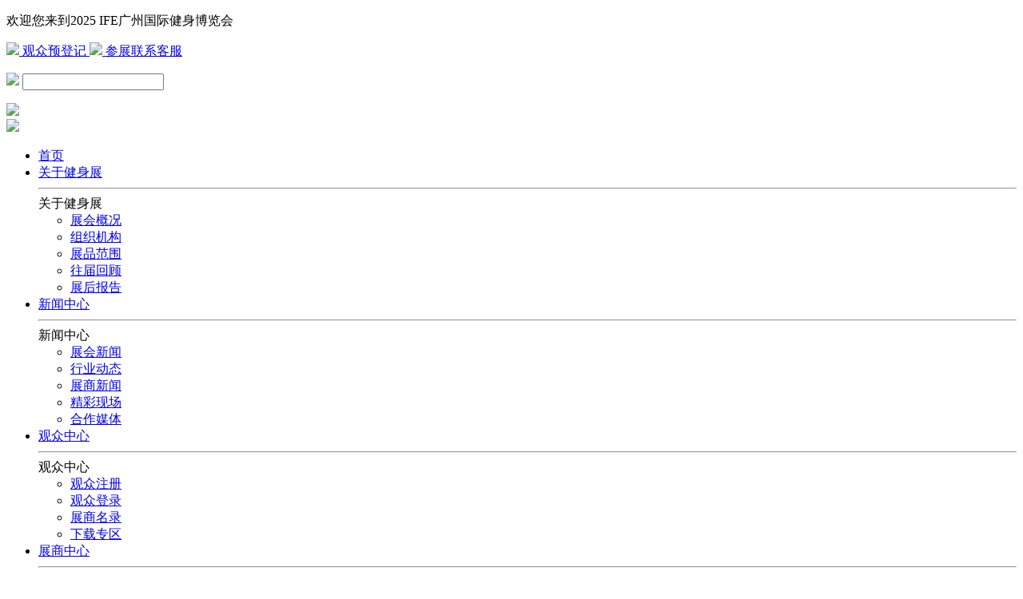

--- FILE ---
content_type: text/html; charset=utf-8
request_url: https://www.sport-expo.com.cn/press/info/933
body_size: 17643
content:
<!DOCTYPE html>
<html>
<head>
    <meta charset="utf-8">
<title>提前剧透！海量运动健身潮品即将亮相IFE广州健身展 | 展商亮点产品盘点|IFE健身展</title>
<meta  name="Keywords" content="健身展,IFE健身展">
<meta  name="description"  content="IFE健身展展会新闻，广州国际健身博览会官网给您提供了广州健身展的最新展会消息，欢迎关注了解更多最新内容。">

<meta http-equiv="X-UA-Compatible" content="IE=edge">
<meta name="viewport" content="width=device-width, initial-scale=1.0">

<link rel="stylesheet" href="/static/ife/js/font-awesome-4.7.0/css/font-awesome.min.css">
<link rel="stylesheet" href="/static/ife/js/swiper/css/swiper.min.css">
<link rel="stylesheet" href="/static/ife/fancyBox/source/jquery.fancybox.css" />
<link rel="stylesheet" href="/static/ife/css/share.css">

<link rel="stylesheet" type="text/css" href="/static/ife/css/base.css?v=2023223"/>
<link rel="stylesheet" type="text/css" href="/static/ife/css/responsive.css?v=20231345"/>

<script src="/static/ife/js/jquery-3.4.1.min.js"></script>
<script src="/static/ife/js/swiper/js/swiper.js"></script>
<script src="/static/ife/js/share.js"></script>
<script type="text/javascript" src="/static/ife/fancyBox/source/jquery.fancybox.js"></script>
<script type="text/javascript" src="/static/ife/js/jquery.downCount.js"></script>
<script type="text/javascript" src="/static/ife/js/jquery.waypoints.min.js"></script>
<script type="text/javascript" src="/static/ife/js/jquery.countup.min.js"></script>
<script type="text/javascript" src="/static/ife/js/scroll.js"></script>
<script type="text/javascript" src="/static/ife/js/base.js?v=202111"></script>


<script type="text/javascript">
    window._agl = window._agl || [];
    (function () {
        _agl.push(
            ['production', '_f7L2XwGXjyszb4d1e2oxPybgD']
        );
        (function () {
            var agl = document.createElement('script');
            agl.type = 'text/javascript';
            agl.async = true;
            agl.src = 'https://fxgate.baidu.com/angelia/fcagl.js?production=_f7L2XwGXjyszb4d1e2oxPybgD';
            var s = document.getElementsByTagName('script')[0];
            s.parentNode.insertBefore(agl, s);
        })();
    })();
</script>
</head>
<body>
<header class="header">
  <div class="header-top">
    <p class="welcom">欢迎您来到2025 IFE广州国际健身博览会</p>
    <div class="header-fr">
      <a
        href="http://reg2.expos.net.cn/saas/vis/reg/registerwx?apid=ifecg-h5020&f=A2"
        class="vst-link link-a"
        target="_blank"
      >
        <span>
          <img src="/static/ife/images/link-ico01.png" />
          观众预登记
        </span>
      </a>
      <a
        href="https://www.sport-expo.com.cn/contacts"
        class="exh-link link-a"
        target="_blank"
      >
        <span>
          <img src="/static/ife/images/link-ico02.png" />
          参展联系客服
        </span>
      </a>
      <div class="search-top">
        <div class="search-inner">
          <p>
            <img src="/static/ife/images/search-ico.png" />
            <input type="text" name="" id="searchtop-input" />
          </p>
        </div>
      </div>
    </div>
  </div>
</header>
<div class="nav-row-box">
  <a href="/" class="logo"><img style="width:120px;" src="/static/ife/images/logo.jpg?v=2025" /></a>
  <div class="menu-btn J-menu"><img src="/static/ife/images/menu-ico.png" /></div>
  <nav class="nav-box wrap">
    <ul class="nav">
            <li class="nav-li">
        <a href="/" target="_self">首页</a>
              </li>
            <li class="nav-li">
        <a href="/about/introduction" target="_self">关于健身展</a>
                <div class="sub-nav-box">
          <div class="sub-nav-div wrap clearfloat">
            <div class="sub-nav-name">
              <hr class="sub-nav-name-hr" />
              关于健身展            </div>
            <ul class="sub-nav-ul">
                            <li class="sub-nav">
                <a href="/about/introduction" target="_self">展会概况</a>
              </li>
                            <li class="sub-nav">
                <a href="/about/organization" target="_self">组织机构</a>
              </li>
                            <li class="sub-nav">
                <a href="/about/product-category" target="_self">展品范围</a>
              </li>
                            <li class="sub-nav">
                <a href="/review/2021/" target="_blank">往届回顾</a>
              </li>
                            <li class="sub-nav">
                <a href="/about/downloads" target="_self">展后报告</a>
              </li>
                          </ul>
          </div>
        </div>
              </li>
            <li class="nav-li">
        <a href="/press/category/1" target="_self">新闻中心</a>
                <div class="sub-nav-box">
          <div class="sub-nav-div wrap clearfloat">
            <div class="sub-nav-name">
              <hr class="sub-nav-name-hr" />
              新闻中心            </div>
            <ul class="sub-nav-ul">
                            <li class="sub-nav">
                <a href="/press/category/1" target="_self">展会新闻</a>
              </li>
                            <li class="sub-nav">
                <a href="/press/category/2" target="_self">行业动态</a>
              </li>
                            <li class="sub-nav">
                <a href="/press/category/3" target="_self">展商新闻</a>
              </li>
                            <li class="sub-nav">
                <a href="/liveshows" target="_self">精彩现场</a>
              </li>
                            <li class="sub-nav">
                <a href="/medias" target="_self">合作媒体</a>
              </li>
                          </ul>
          </div>
        </div>
              </li>
            <li class="nav-li">
        <a href="/audcenter/exhibitors" target="_self">观众中心</a>
                <div class="sub-nav-box">
          <div class="sub-nav-div wrap clearfloat">
            <div class="sub-nav-name">
              <hr class="sub-nav-name-hr" />
              观众中心            </div>
            <ul class="sub-nav-ul">
                            <li class="sub-nav">
                <a href="/api/links/163" target="_blank">观众注册</a>
              </li>
                            <li class="sub-nav">
                <a href="/api/links/163" target="_blank">观众登录</a>
              </li>
                            <li class="sub-nav">
                <a href="/audcenter/exhibitors" target="_self">展商名录</a>
              </li>
                            <li class="sub-nav">
                <a href="/audcenter/downloads" target="_self">下载专区</a>
              </li>
                          </ul>
          </div>
        </div>
              </li>
            <li class="nav-li">
        <a href="/ebcenter/why" target="_self">展商中心</a>
                <div class="sub-nav-box">
          <div class="sub-nav-div wrap clearfloat">
            <div class="sub-nav-name">
              <hr class="sub-nav-name-hr" />
              展商中心            </div>
            <ul class="sub-nav-ul">
                            <li class="sub-nav">
                <a href="/ebcenter/why" target="_self">为何参展</a>
              </li>
                            <li class="sub-nav">
                <a href="/ebcenter/guides" target="_self">参展指南</a>
              </li>
                            <li class="sub-nav">
                <a href="http://jinhanfair.mikecrm.com/cTC9Eee" target="_blank">展位申请</a>
              </li>
                            <li class="sub-nav">
                <a href="/ebcenter/downloads" target="_self">下载专区</a>
              </li>
                          </ul>
          </div>
        </div>
              </li>
            <li class="nav-li">
        <a href="/about/events" target="_self">精彩活动</a>
                <div class="sub-nav-box">
          <div class="sub-nav-div wrap clearfloat">
            <div class="sub-nav-name">
              <hr class="sub-nav-name-hr" />
              精彩活动            </div>
            <ul class="sub-nav-ul">
                            <li class="sub-nav">
                <a href="/about/events" target="_self">同期活动</a>
              </li>
                            <li class="sub-nav">
                <a href="/about/zhanqian" target="_self">展前活动</a>
              </li>
                          </ul>
          </div>
        </div>
              </li>
            <li class="nav-li">
        <a href="/travels/howtoarrive" target="_self">商旅服务</a>
                <div class="sub-nav-box">
          <div class="sub-nav-div wrap clearfloat">
            <div class="sub-nav-name">
              <hr class="sub-nav-name-hr" />
              商旅服务            </div>
            <ul class="sub-nav-ul">
                            <li class="sub-nav">
                <a href="/travels/howtoarrive" target="_self">如何到达</a>
              </li>
                            <li class="sub-nav">
                <a href="/travels/hotels" target="_self">酒店住宿</a>
              </li>
                          </ul>
          </div>
        </div>
              </li>
            <li class="nav-li">
        <a href="/contacts" target="_self">联系我们</a>
              </li>
            <li class="nav-li">
        <a href="/concurrently/sports" target="_self">同期举办</a>
                <div class="sub-nav-box">
          <div class="sub-nav-div wrap clearfloat">
            <div class="sub-nav-name">
              <hr class="sub-nav-name-hr" />
              同期举办            </div>
            <ul class="sub-nav-ul">
                            <li class="sub-nav">
                <a href="/concurrently/sports" target="_self">青少体育教育大会</a>
              </li>
                            <li class="sub-nav">
                <a href="/concurrently/rehabilitation" target="_self">广州国际运动康复展</a>
              </li>
                          </ul>
          </div>
        </div>
              </li>
          </ul>
  </nav>
</div>
<!-- 手机版导航 -->
<div class="app-nav mb-show">
  <div class="nav-close"></div>
  <ul class="nav">
        <li class="nav-li">
      <a
        href="/"
        target="_self"
        class=""
      >
        <img src="/static/ife/images/nav-ico1.png" />
        首页      </a>
          </li>
        <li class="nav-li">
      <a
        href="/about/introduction"
        target="_self"
        class="has-sub"
      >
        <img src="/static/ife/images/nav-ico2.png" />
        关于健身展      </a>
            <div class="sub-nav-box">
        <div class="sub-nav-div wrap clearfloat">
          <ul class="sub-nav-ul">
                        <li class="sub-nav">
              <a href="/about/introduction" target="_self">展会概况</a>
            </li>
                        <li class="sub-nav">
              <a href="/about/organization" target="_self">组织机构</a>
            </li>
                        <li class="sub-nav">
              <a href="/about/product-category" target="_self">展品范围</a>
            </li>
                        <li class="sub-nav">
              <a href="/review/2021/" target="_blank">往届回顾</a>
            </li>
                        <li class="sub-nav">
              <a href="/about/downloads" target="_self">展后报告</a>
            </li>
                      </ul>
        </div>
      </div>
          </li>
        <li class="nav-li">
      <a
        href="/press/category/1"
        target="_self"
        class="has-sub"
      >
        <img src="/static/ife/images/nav-ico3.png" />
        新闻中心      </a>
            <div class="sub-nav-box">
        <div class="sub-nav-div wrap clearfloat">
          <ul class="sub-nav-ul">
                        <li class="sub-nav">
              <a href="/press/category/1" target="_self">展会新闻</a>
            </li>
                        <li class="sub-nav">
              <a href="/press/category/2" target="_self">行业动态</a>
            </li>
                        <li class="sub-nav">
              <a href="/press/category/3" target="_self">展商新闻</a>
            </li>
                        <li class="sub-nav">
              <a href="/liveshows" target="_self">精彩现场</a>
            </li>
                        <li class="sub-nav">
              <a href="/medias" target="_self">合作媒体</a>
            </li>
                      </ul>
        </div>
      </div>
          </li>
        <li class="nav-li">
      <a
        href="/audcenter/exhibitors"
        target="_self"
        class="has-sub"
      >
        <img src="/static/ife/images/nav-ico4.png" />
        观众中心      </a>
            <div class="sub-nav-box">
        <div class="sub-nav-div wrap clearfloat">
          <ul class="sub-nav-ul">
                        <li class="sub-nav">
              <a href="/api/links/163" target="_blank">观众注册</a>
            </li>
                        <li class="sub-nav">
              <a href="/api/links/163" target="_blank">观众登录</a>
            </li>
                        <li class="sub-nav">
              <a href="/audcenter/exhibitors" target="_self">展商名录</a>
            </li>
                        <li class="sub-nav">
              <a href="/audcenter/downloads" target="_self">下载专区</a>
            </li>
                      </ul>
        </div>
      </div>
          </li>
        <li class="nav-li">
      <a
        href="/ebcenter/why"
        target="_self"
        class="has-sub"
      >
        <img src="/static/ife/images/nav-ico5.png" />
        展商中心      </a>
            <div class="sub-nav-box">
        <div class="sub-nav-div wrap clearfloat">
          <ul class="sub-nav-ul">
                        <li class="sub-nav">
              <a href="/ebcenter/why" target="_self">为何参展</a>
            </li>
                        <li class="sub-nav">
              <a href="/ebcenter/guides" target="_self">参展指南</a>
            </li>
                        <li class="sub-nav">
              <a href="http://jinhanfair.mikecrm.com/cTC9Eee" target="_blank">展位申请</a>
            </li>
                        <li class="sub-nav">
              <a href="/ebcenter/downloads" target="_self">下载专区</a>
            </li>
                      </ul>
        </div>
      </div>
          </li>
        <li class="nav-li">
      <a
        href="/about/events"
        target="_self"
        class="has-sub"
      >
        <img src="/static/ife/images/nav-ico6.png" />
        精彩活动      </a>
            <div class="sub-nav-box">
        <div class="sub-nav-div wrap clearfloat">
          <ul class="sub-nav-ul">
                        <li class="sub-nav">
              <a href="/about/events" target="_self">同期活动</a>
            </li>
                        <li class="sub-nav">
              <a href="/about/zhanqian" target="_self">展前活动</a>
            </li>
                      </ul>
        </div>
      </div>
          </li>
        <li class="nav-li">
      <a
        href="/travels/howtoarrive"
        target="_self"
        class="has-sub"
      >
        <img src="/static/ife/images/nav-ico7.png" />
        商旅服务      </a>
            <div class="sub-nav-box">
        <div class="sub-nav-div wrap clearfloat">
          <ul class="sub-nav-ul">
                        <li class="sub-nav">
              <a href="/travels/howtoarrive" target="_self">如何到达</a>
            </li>
                        <li class="sub-nav">
              <a href="/travels/hotels" target="_self">酒店住宿</a>
            </li>
                      </ul>
        </div>
      </div>
          </li>
        <li class="nav-li">
      <a
        href="/contacts"
        target="_self"
        class=""
      >
        <img src="/static/ife/images/nav-ico8.png" />
        联系我们      </a>
          </li>
        <li class="nav-li">
      <a
        href="/concurrently/sports"
        target="_self"
        class="has-sub"
      >
        <img src="/static/ife/images/nav-ico9.png" />
        同期举办      </a>
            <div class="sub-nav-box">
        <div class="sub-nav-div wrap clearfloat">
          <ul class="sub-nav-ul">
                        <li class="sub-nav">
              <a href="/concurrently/sports" target="_self">青少体育教育大会</a>
            </li>
                        <li class="sub-nav">
              <a href="/concurrently/rehabilitation" target="_self">广州国际运动康复展</a>
            </li>
                      </ul>
        </div>
      </div>
          </li>
      </ul>
  <a
    href="http://reg2.expos.net.cn/saas/vis/reg/q_vreg?apid=ifecg-h5020&f=c1"
    class="vst-link link-a"
  >
    <span>
      <img src="/static/ife/images/link-ico01.png" />
      观众预登记
    </span>
  </a>
  <a href="https://www.sport-expo.com.cn/contacts" class="exh-link link-a">
    <span>
      <img src="/static/ife/images/link-ico02.png" />
      展位申请
    </span>
  </a>
</div>

<!-- 右侧浮框 -->
<div class="register-iframe">
  <div class="register-con">
    <a
      href="http://reg2.expos.net.cn/saas/vis/reg/q_vreg?apid=ifecg-h5020&f=c1"
      target="_blank"
      class="register-a"
    >
      <img src="/static/ife/images/link-ico01.png" />
      观众预登记
    </a>
    <a href="https://www.sport-expo.com.cn/contacts" class="register-a">
      <img src="/static/ife/images/link-ico02.png" />
      参展联系客服
    </a>
    <div class="ewm">
      <div class="imgbox"><img src="/static/ife/images/qrcode01.jpg" /></div>
      <p>
        关注我们
        <br />
        了解更多展会资讯
      </p>
    </div>
  </div>
</div>


<div class="inner-banner">
    <img src="/static/ife/images/inner-banner01.jpg" alt="IFE健身展">
    <div class="inner-con"><p class="inner-title">新闻中心</p></div>
</div>

<div class="breadcrumb-row ">
    <div class="wrap">
        <!--面包屑-->
        <div class="crumbs">
            <a href="/" class="crumbs-a"><i class="fa fa-home"></i>首页：</a>
                        <a href="/press/category/1" class="crumbs-a">新闻中心</a>
                        <span class="crumbs-curr">● 展会新闻</span>
        </div>
    </div>
</div>

<div class="wrap">
    <div class="newsinfo-con">
        <div class="news-top">
            <h1 class="news-title">提前剧透！海量运动健身潮品即将亮相IFE广州健身展 | 展商亮点产品盘点</h1>
            <div class="news-sub clearfloat">
                <p class="time">2023-06-01</p>
                <div class="share-box social-share" data-initialized="true">
                    分享：
                    <a class="social-share-icon sharelink icon-wechat" href="#"><i class="fa fa-wechat "></i></a>
                    <a class="social-share-icon sharelink icon-weibo" href="#"><i class="fa fa-weibo "></i></a>
                    <!-- <a class="social-share-icon sharelink icon-weibo" href="#"><i class="fa fa-weibo "></i></a> -->
                    <!-- <a class="social-share-icon sharelink icon-facebook" href="#"><i class="fa fa-facebook "></i></a>
                    <a class="social-share-icon sharelink icon-linkedin" href="#"><i class="fa fa-linkedin"></i></a>
                    <a class="social-share-icon sharelink icon-instagram" href="#"><i class="fa fa-instagram"></i></a>
                    <a class="social-share-icon sharelink icon-twitter" href="#"><i class="fa fa-twitter"></i></a>
                    <a class="social-share-icon sharelink icon-pinterest" href="#"><i class="fa fa-pinterest-p"></i></a> -->
                </div>
            </div>
        </div>

        <div class="news-details">
            <section data-role="outer" label="edit by 135editor">
<section data-role="paragraph">
<p>&nbsp;</p>
</section>

<section>
<section data-id="0" data-plugin="template" style="padding: 0px 0px 0px 0px;margin: 0px 0px 0px 0px;box-sizing:border-box;transform:            rotateZ(0deg) scale(1);-webkit-transform:            rotateZ(0deg) scale(1);-moz-transform:            rotateZ(0deg) scale(1);-o-transform:            rotateZ(0deg) scale(1);">
<section data-inner-id="0" data-inner-name="135editor-template">
<section>
<section data-id="0" data-plugin="template" style="padding: 0px 0px 0px 0px;margin: 0px 0px 0px 0px;box-sizing:border-box;transform:             rotateZ(0deg) scale(1);-webkit-transform:             rotateZ(0deg) scale(1);-moz-transform:             rotateZ(0deg) scale(1);-o-transform:             rotateZ(0deg) scale(1);">
<section data-inner-id="0" data-inner-name="135editor-template">
<section>
<section data-id="98582" data-plugin="template" style="padding: 0px 0px 0px 0px;margin: 0px 0px 0px 0px;box-sizing:border-box;transform:                rotateZ(0deg) scale(1);-webkit-transform:                rotateZ(0deg) scale(1);-moz-transform:                rotateZ(0deg) scale(1);-o-transform:                rotateZ(0deg) scale(1);">
<section data-inner-id="98582" data-inner-name="135editor-template">
<section data-id="98582">
<section style="margin:0px auto;">
<section data-width="100%" style="width: 100%;vertical-align: top;overflow: hidden;align-self: flex-start;max-width: 100% !important;box-sizing:border-box;">
<section style="height: 0px;overflow: visible;box-sizing: border-box;">
<section data-width="100%" style="width: 100%;vertical-align: top;max-width: 100% !important;box-sizing:border-box;">
<section style="text-align: center;margin-right: 0%;margin-left: 0%;box-sizing: border-box;">
<section style="max-width: 100%;vertical-align: middle;line-height: 0;box-sizing: border-box;">
<section data-width="100%" style="width:100%;max-width:100% !important;box-sizing:border-box;"><img alt="" src="/uploads/wechat/be02adb9ce8d84828371f8a96c347025.jpg" /></section>
</section>
</section>
</section>
</section>

<section style="height: 0px;overflow: visible;box-sizing: border-box;">
<section data-width="100%" style="width: 100%;vertical-align: top;height: auto;max-width: 100% !important;box-sizing:border-box;">
<section style="height: 0px;box-sizing: border-box;">泰酷辣！！</section>

<section style="height: 0px;box-sizing: border-box;">潮玩大轰</section>
</section>
</section>
</section>
</section>
</section>
</section>
</section>
</section>
</section>
</section>
</section>
</section>
</section>
</section>

<section data-role="paragraph">
<section>
<section data-id="98635" data-tools="135编辑器">
<section style="text-align: center;margin:10px auto;">
<section style="display:flex;justify-content: center;align-items: flex-end;">
<section data-brushtype="text" style="font-size:18px;color:#6e6e75;text-align: right;letter-spacing:2px;"><strong>距离开展还剩</strong></section>

<section style="display:inline-block;margin-left:6px;">
<section style="display: flex;justify-content: space-between;align-items: center;margin-top: 10px;margin-right: 8px;margin-left: 8px;">
<section style="width: 10px;height: 22px;border-width: 2px;border-style: solid;border-color: rgb(255, 255, 255);background-color: rgb(172, 36, 57);border-radius: 10px;overflow: hidden;">&nbsp;</section>

<section style="width: 10px;height: 22px;border-width: 2px;border-style: solid;border-color: rgb(255, 255, 255);background-color: rgb(172, 36, 57);border-radius: 10px;overflow: hidden;">&nbsp;</section>
</section>

<section style="background-image:-webkit-linear-gradient(bottom, #ac2439,#ac2439);border-radius:0px;font-size:50px;padding:15px 4px 4px;margin-top:-10px;">
<section data-brushtype="text" style="background-color: rgb(255, 255, 255);color: rgb(172, 36, 57);padding-right: 10px;padding-left: 10px;"><strong>0</strong></section>
</section>
</section>

<section style="display:inline-block;margin-left:6px;">
<section style="display: flex;justify-content: space-between;align-items: center;margin-top: 10px;margin-right: 8px;margin-left: 8px;">
<section style="width: 10px;height: 22px;border-width: 2px;border-style: solid;border-color: rgb(255, 255, 255);background-color: rgb(172, 36, 57);border-radius: 10px;overflow: hidden;">&nbsp;</section>

<section style="width: 10px;height: 22px;border-width: 2px;border-style: solid;border-color: rgb(255, 255, 255);background-color: rgb(172, 36, 57);border-radius: 10px;overflow: hidden;">&nbsp;</section>
</section>

<section style="background-image:-webkit-linear-gradient(bottom, #ac2439,#ac2439);border-radius:0px;font-size:50px;padding:15px 4px 4px;margin-top:-10px;">
<section data-brushtype="text" style="background-color: rgb(255, 255, 255);color: rgb(172, 36, 57);padding-right: 12px;padding-left: 12px;"><strong>2</strong></section>
</section>
</section>

<section data-brushtype="text" style="font-size:18px;color:#6e6e75;text-align: right;margin-left:8px;"><strong>天</strong></section>

<section style="width: 30px;margin-left: 5px;height: 0px;overflow: hidden;">&nbsp;</section>
</section>
</section>
</section>

<p>&nbsp;</p>
</section>

<section>
<p style="line-height:1.75em"><span style="color:#000000; font-family:微软雅黑,&quot;Microsoft YaHei&quot;,sans-serif; font-size:15px; letter-spacing:2px; line-height:27.2px; text-decoration-color:#000000; text-decoration-style:solid">2023 IFE广州国际健身博览会将于6月3-4日在广州南丰国际会展中心盛大举行！200+知名品牌企业将携当家热门产品亮相展会现场。其中品类涵盖健身器材、智能健身设备、运动康复、青少年体育用品等。</span></p>

<p>&nbsp;</p>

<p style="line-height:1.75em; text-align:center"><span style="color:#000000; font-family:微软雅黑,&quot;Microsoft YaHei&quot;,sans-serif; font-size:15px; letter-spacing:2px; line-height:27.2px; text-decoration-color:#000000; text-decoration-style:solid">下面一起来看看</span></p>

<p style="line-height:1.75em; text-align:center"><span style="color:#000000; font-family:微软雅黑,&quot;Microsoft YaHei&quot;,sans-serif; font-size:15px; letter-spacing:2px; line-height:27.2px; text-decoration-color:#000000; text-decoration-style:solid">现场将会有哪些潮品亮相？</span></p>

<p style="line-height:1.75em; text-align:center"><span style="color:#888888; font-family:微软雅黑,&quot;Microsoft YaHei&quot;,sans-serif; font-size:12px; letter-spacing:2px; line-height:27.2px; text-decoration-color:#000000; text-decoration-style:solid">（*以下排名不分先后）</span></p>
</section>

<section>
<p>&nbsp;</p>
</section>

<section>
<section data-id="91453" data-role="splitline" data-tools="135编辑器">
<section data-width="100%" style="width: 100%;margin: 10px auto;"><img alt="" src="/uploads/wechat/4aa33cb57f72e50ec871ba1785bb9e13.png" /></section>
</section>
</section>

<p>&nbsp;</p>
</section>
</section>

<section data-role="outer" label="edit by 135editor">
<section data-role="paragraph">&nbsp;</section>

<section data-role="outer" label="edit by 135editor">
<section data-role="paragraph">
<p>&nbsp;</p>
</section>

<section data-id="106319" data-role="title" data-tools="135编辑器" draggable="true">
<section style="margin: 10px auto;text-align: left;">
<section style="font-size: 18px;letter-spacing: 1.5px;color: #b22629;margin-top: -3em;"><span style="font-size:15px; letter-spacing:2px"><strong data-brushtype="text">杏安（上海）商贸有限公司/Align-Pilates(代理品牌)</strong></span></section>

<section style="display: flex;align-items: center;">
<section style="font-size: 18px;letter-spacing: 1.5px;color: #b22629;margin-right: 15px;"><span style="color:#000000; font-size:15px; letter-spacing:2px"><strong data-brushtype="text">展位号：A01</strong></span></section>

<section data-width="100%" style="width: 100%;height: 1px;background-color: rgb(217, 150, 148);flex: 1 1 0%;box-sizing: border-box;max-width: 100% !important;overflow: hidden;">&nbsp;</section>
</section>
</section>
</section>

<section data-role="paragraph">
<p style="text-align:center"><img alt="" src="/uploads/wechat/6783f3a90c608f3bd5db5a0d3a315f48.png" /></p>
</section>

<section data-role="paragraph">
<p>&nbsp;</p>
</section>

<section data-role="paragraph">
<section style="line-height: 1.75em;"><span style="font-size:14px; letter-spacing:2px">来自英国的品牌：Align Pilates，是欧洲领先的普拉提器械品牌，在28多个国家都有销售。Align Pilates提供全面的商业普拉提工作室设备，以及创新的家庭普拉提设备供客户选择。Align Pilates的使命是将普拉提这项运动的好处带给广泛的用户。针对普拉提教练、工作室提供创新的普拉提设备，创造一个美好的用户体验。</span></section>

<p style="line-height:2em">&nbsp;</p>

<section data-id="127147" data-role="title" data-tools="135编辑器">
<section style="margin: 10px auto;display: flex;justify-content: center;">
<section style="display: flex;align-items: center;">
<section style="flex-shrink: 0;">
<section style="width: 30px;height: 30px;border-radius: 100%;background-color: rgb(242, 220, 219);box-sizing: border-box;overflow: hidden;">&nbsp;</section>
</section>

<section style="margin: 0 0 0 -20px;">
<section style="font-size: 16px;color: #202020;text-align: center;border-bottom: 1px solid #b22629;padding: 0 5px;box-sizing:border-box;">
<p style="line-height:2em"><span style="color:#b22629; font-size:15px; letter-spacing:2px">C8-Pro Reformer</span></p>
</section>
</section>
</section>
</section>
</section>

<section style="margin: 10px auto;">
<section data-op="division" style="display: flex;justify-content: space-between;align-items: flex-end;">
<section data-width="49%" style="width: 49%;box-sizing:border-box;max-width: 49% !important;"><img alt="" src="/uploads/wechat/3f13252ba9a5494f10163806ed1dc82a.jpg" /></section>

<section data-width="49%" style="width: 49%;box-sizing:border-box;max-width: 49% !important;"><img alt="" src="/uploads/wechat/a20197b9b26fe0b22fdcc9ade5d35237.jpg" /></section>
</section>
</section>
</section>

<section data-role="paragraph">
<p>&nbsp;</p>
</section>

<section data-role="paragraph">
<p>&nbsp;</p>
</section>

<section data-id="106319" data-role="title" data-tools="135编辑器" draggable="true">
<section style="margin: 10px auto;text-align: left;">
<section style="letter-spacing: 1.5px;color: rgba(242,220,219,0.27);">&nbsp;</section>

<section style="font-size: 18px;letter-spacing: 1.5px;color: #b22629;margin-top: -3em;"><span style="font-size:15px; letter-spacing:2px"><strong data-brushtype="text">深圳根元环保科技有限公司</strong></span></section>

<section style="display: flex;align-items: center;">
<section style="font-size: 18px;letter-spacing: 1.5px;color: #b22629;margin-right: 15px;"><span style="color:#000000; font-size:15px; letter-spacing:2px"><strong data-brushtype="text">展位号：A04</strong></span></section>

<section data-width="100%" style="width: 100%;height: 1px;background-color: #d99694;flex: 1 1 0%;max-width: 100% !important;overflow: hidden;box-sizing:border-box;">&nbsp;</section>
</section>
</section>
</section>

<section data-role="paragraph">
<p style="text-align:center"><img alt="" src="/uploads/wechat/f75122408f543cc8121c16bfedb6aa1b.png" /></p>
</section>

<section data-role="paragraph">
<p>&nbsp;</p>
</section>

<section data-role="paragraph">
<section style="line-height: 1.75em;"><span style="caret-color:#ff0000; color:#000000; display:inline !important; font-family:微软雅黑,sans-serif; font-size:14px; letter-spacing:2px; text-decoration-thickness:initial">根元科技是一家定位要成长为顶级的存储 &middot; 护理家居生活品牌的科技公司，致力于设计研发家居品质生活好物，满足家用和个人用品的收纳、存储、护理、管理多场景需求.目前旗下有两大产品线：围绕鞋衣存储、护理、管理的SHOEKONG鞋控系列及家居生活好物（食品存储及消杀系列）。</span></section>

<section data-id="115649" data-tools="135编辑器">
<section style="margin: 20px auto;">
<section>
<section style="display: flex;justify-content: space-between;">
<section data-width="48%" style="width: 48%;transform-style: preserve-3d;">
<section data-width="100%" style="width: 100%;transform: translateZ(5px);"><img alt="" src="/uploads/wechat/a339c688d0f3dc16ca497c170e18312e.png" /></section>

<section style="background-image: linear-gradient(to right, rgb(172, 36, 57), rgb(172, 36, 57));background-position: initial;background-size: initial;background-repeat: initial;background-attachment: initial;background-origin: initial;background-clip: initial;padding-top: 6px;padding-bottom: 6px;margin-top: -31px;transform: translateZ(10px);">
<section style="display: flex;justify-content: center;align-items: center;">
<section style="display: flex;">
<section>
<section style="width: 3px;height: 7px;background-color: rgb(242, 225, 225);transform: skew(45deg);overflow: hidden;">&nbsp;</section>

<section style="width: 3px;height: 7px;background-color: rgb(242, 225, 225);transform: skew(-45deg);overflow: hidden;">&nbsp;</section>
</section>

<section style="margin-left: 10px;">
<section style="width: 3px;height: 7px;background-color: rgb(242, 225, 225);transform: skew(45deg);overflow: hidden;">&nbsp;</section>

<section style="width: 3px;height: 7px;background-color: rgb(242, 225, 225);transform: skew(-45deg);overflow: hidden;">&nbsp;</section>
</section>
</section>

<section style="padding-right: 10px;padding-left: 10px;">
<section style="font-size: 14px;color: rgb(255, 255, 255);padding-right: 5px;padding-left: 5px;letter-spacing: 1.5px;"><strong data-brushtype="text">智能鞋柜Footies</strong></section>
</section>

<section style="display: flex;">
<section>
<section style="width: 3px;height: 7px;background-color: rgb(242, 225, 225);transform: skew(-45deg);overflow: hidden;">&nbsp;</section>

<section style="width: 3px;height: 7px;background-color: rgb(242, 225, 225);transform: skew(45deg);overflow: hidden;">&nbsp;</section>
</section>

<section style="margin-left: 10px;">
<section style="width: 3px;height: 7px;background-color: rgb(242, 225, 225);transform: skew(-45deg);overflow: hidden;">&nbsp;</section>

<section style="width: 3px;height: 7px;background-color: rgb(242, 225, 225);transform: skew(45deg);overflow: hidden;">&nbsp;</section>
</section>
</section>
</section>
</section>
</section>

<section data-width="48%" style="width: 48%;transform-style: preserve-3d;">
<section data-width="100%" style="width: 100%;transform: translateZ(5px);text-align: center;"><img alt="" src="/uploads/wechat/9bbdd8f024733389770991143305a699.png" /></section>

<section style="background-image: linear-gradient(to right, rgb(172, 36, 57), rgb(172, 36, 57));background-position: initial;background-size: initial;background-repeat: initial;background-attachment: initial;background-origin: initial;background-clip: initial;padding-top: 6px;padding-bottom: 6px;margin-top: -31px;transform: translateZ(10px);">
<section style="display: flex;justify-content: center;align-items: center;">
<section style="display: flex;">
<section>
<section style="width: 3px;height: 7px;background-color: rgb(242, 225, 225);transform: skew(45deg);overflow: hidden;">&nbsp;</section>

<section style="width: 3px;height: 7px;background-color: rgb(242, 225, 225);transform: skew(-45deg);overflow: hidden;">&nbsp;</section>
</section>

<section style="margin-left: 10px;">
<section style="width: 3px;height: 7px;background-color: rgb(242, 225, 225);transform: skew(45deg);overflow: hidden;">&nbsp;</section>

<section style="width: 3px;height: 7px;background-color: rgb(242, 225, 225);transform: skew(-45deg);overflow: hidden;">&nbsp;</section>
</section>
</section>

<section style="padding-right: 10px;padding-left: 10px;">
<section style="font-size: 14px;color: rgb(255, 255, 255);padding-right: 5px;padding-left: 5px;letter-spacing: 1.5px;"><strong data-brushtype="text">智能鞋柜Mini</strong></section>
</section>

<section style="display: flex;">
<section>
<section style="width: 3px;height: 7px;background-color: rgb(242, 225, 225);transform: skew(-45deg);overflow: hidden;">&nbsp;</section>

<section style="width: 3px;height: 7px;background-color: rgb(242, 225, 225);transform: skew(45deg);overflow: hidden;">&nbsp;</section>
</section>

<section style="margin-left: 10px;">
<section style="width: 3px;height: 7px;background-color: rgb(242, 225, 225);transform: skew(-45deg);overflow: hidden;">&nbsp;</section>

<section style="width: 3px;height: 7px;background-color: rgb(242, 225, 225);transform: skew(45deg);overflow: hidden;">&nbsp;</section>
</section>
</section>
</section>
</section>
</section>
</section>

<section style="display: flex;justify-content: space-between;margin-top: 15px;">
<section data-width="48%" style="width: 48%;transform-style: preserve-3d;">
<section data-width="100%" style="width: 100%;transform: translateZ(5px);"><img alt="" src="/uploads/wechat/80ab7dc6d32e50154b51d2ee97c362b6.png" /></section>

<section style="background-image: linear-gradient(to right, rgb(172, 36, 57), rgb(172, 36, 57));background-position: initial;background-size: initial;background-repeat: initial;background-attachment: initial;background-origin: initial;background-clip: initial;padding-top: 6px;padding-bottom: 6px;margin-top: -31px;transform: translateZ(10px);">
<section style="display: flex;justify-content: center;align-items: center;">
<section style="display: flex;">
<section>
<section style="width: 3px;height: 7px;background-color: rgb(242, 225, 225);transform: skew(45deg);overflow: hidden;">&nbsp;</section>

<section style="width: 3px;height: 7px;background-color: rgb(242, 225, 225);transform: skew(-45deg);overflow: hidden;">&nbsp;</section>
</section>

<section style="margin-left: 10px;">
<section style="width: 3px;height: 7px;background-color: rgb(242, 225, 225);transform: skew(45deg);overflow: hidden;">&nbsp;</section>

<section style="width: 3px;height: 7px;background-color: rgb(242, 225, 225);transform: skew(-45deg);overflow: hidden;">&nbsp;</section>
</section>
</section>

<section style="padding-right: 10px;padding-left: 10px;">
<section style="font-size: 14px;color: rgb(255, 255, 255);padding-right: 5px;padding-left: 5px;letter-spacing: 1.5px;"><strong data-brushtype="text">智能运动包</strong></section>
</section>

<section style="display: flex;">
<section>
<section style="width: 3px;height: 7px;background-color: rgb(242, 225, 225);transform: skew(-45deg);overflow: hidden;">&nbsp;</section>

<section style="width: 3px;height: 7px;background-color: rgb(242, 225, 225);transform: skew(45deg);overflow: hidden;">&nbsp;</section>
</section>

<section style="margin-left: 10px;">
<section style="width: 3px;height: 7px;background-color: rgb(242, 225, 225);transform: skew(-45deg);overflow: hidden;">&nbsp;</section>

<section style="width: 3px;height: 7px;background-color: rgb(242, 225, 225);transform: skew(45deg);overflow: hidden;">&nbsp;</section>
</section>
</section>
</section>
</section>
</section>

<section data-width="48%" style="width: 48%;transform-style: preserve-3d;">
<section data-width="100%" style="width: 100%;transform: translateZ(5px);"><img alt="" src="/uploads/wechat/d420024868486fbe4c3f9430cca56abb.png" /></section>

<section style="background-image: linear-gradient(to right, rgb(172, 36, 57), rgb(172, 36, 57));background-position: initial;background-size: initial;background-repeat: initial;background-attachment: initial;background-origin: initial;background-clip: initial;padding-top: 6px;padding-bottom: 6px;margin-top: -31px;transform: translateZ(10px);">
<section style="display: flex;justify-content: center;align-items: center;">
<section style="display: flex;">
<section>
<section style="width: 3px;height: 7px;background-color: rgb(242, 225, 225);transform: skew(45deg);overflow: hidden;">&nbsp;</section>

<section style="width: 3px;height: 7px;background-color: rgb(242, 225, 225);transform: skew(-45deg);overflow: hidden;">&nbsp;</section>
</section>

<section style="margin-left: 10px;">
<section style="width: 3px;height: 7px;background-color: rgb(242, 225, 225);transform: skew(45deg);overflow: hidden;">&nbsp;</section>

<section style="width: 3px;height: 7px;background-color: rgb(242, 225, 225);transform: skew(-45deg);overflow: hidden;">&nbsp;</section>
</section>
</section>

<section style="padding-right: 10px;padding-left: 10px;">
<section style="font-size: 14px;color: rgb(255, 255, 255);padding-right: 5px;padding-left: 5px;letter-spacing: 1.5px;"><strong data-brushtype="text">功能鞋盒</strong></section>
</section>

<section style="display: flex;">
<section>
<section style="width: 3px;height: 7px;background-color: rgb(242, 225, 225);transform: skew(-45deg);overflow: hidden;">&nbsp;</section>

<section style="width: 3px;height: 7px;background-color: rgb(242, 225, 225);transform: skew(45deg);overflow: hidden;">&nbsp;</section>
</section>

<section style="margin-left: 10px;">
<section style="width: 3px;height: 7px;background-color: rgb(242, 225, 225);transform: skew(-45deg);overflow: hidden;">&nbsp;</section>

<section style="width: 3px;height: 7px;background-color: rgb(242, 225, 225);transform: skew(45deg);overflow: hidden;">&nbsp;</section>
</section>
</section>
</section>
</section>
</section>
</section>
</section>
</section>
</section>

<p style="line-height:2em">&nbsp;</p>
</section>

<section data-role="paragraph">
<p>&nbsp;</p>
</section>

<section data-id="106319" data-role="title" data-tools="135编辑器" draggable="true">
<section style="margin: 10px auto;text-align: left;">
<section style="letter-spacing: 1.5px;color: rgba(242,220,219,0.27);">&nbsp;</section>

<section style="font-size: 18px;letter-spacing: 1.5px;color: #b22629;margin-top: -3em;"><span style="font-size:15px; letter-spacing:2px"><strong data-brushtype="text">北京奥力来康体设备有限公司</strong></span></section>

<section style="display: flex;align-items: center;">
<section style="font-size: 18px;letter-spacing: 1.5px;color: #b22629;margin-right: 15px;"><span style="color:#000000; font-size:15px; letter-spacing:2px"><strong data-brushtype="text">展位号：B02</strong></span></section>

<section data-width="100%" style="width: 100%;height: 1px;background-color: #d99694;flex: 1 1 0%;max-width: 100% !important;overflow: hidden;box-sizing:border-box;">&nbsp;</section>
</section>
</section>
</section>

<section data-role="paragraph">
<p style="text-align:center"><img alt="" src="/uploads/wechat/5f7e33b426f24f968d69a1c856777814.png" /></p>
</section>

<section data-role="paragraph">
<p>&nbsp;</p>
</section>

<section data-role="paragraph">
<section style="line-height: 1.75em;"><span style="font-size:14px; letter-spacing:2px">奥力来中国是全球领先的健身集成服务商。20多年来，奥力来中国向各行各业提供国际著名的Life Fitness 力健、Core Health &amp; Fitness、Woodway等健身设备和集成服务，以倡导和推动健康向上的生活方式为己任。</span></section>
</section>

<section data-role="paragraph">
<p>&nbsp;</p>
</section>

<section data-id="107440" data-tools="135编辑器">
<section style="text-align: left;margin: 10px auto;">
<section data-op="division" style="display: flex;align-items: flex-start;justify-content: space-between;">
<section data-width="48.5%" style="width: 48.5%;box-sizing:border-box;max-width: 48.5% !important;">
<section data-width="100%" style="max-width: 100% !important;width: 100%;box-sizing:border-box;"><img alt="" src="/uploads/wechat/7aa1e5ba52f82012dc3ad22aee5fb1c2.png" /></section>

<section style="font-size: 14px;letter-spacing: 1.5px;color: #000000;margin-top: 15px;">
<p style="line-height:2em; text-align:center"><span style="font-size:15px"><strong><span style="color:#b22629">#</span></strong><span style="caret-color:red; letter-spacing:2px">DO!T动腾Fortis 900 TE HD跑步机</span></span></p>
</section>

<section data-width="100%" style="width: 100%;height: 1px;background-color: rgb(255, 255, 255);margin-top: 4px;box-sizing: border-box;max-width: 100% !important;overflow: hidden;">&nbsp;</section>
</section>

<section data-width="48.5%" style="width: 48.5%;box-sizing:border-box;max-width: 48.5% !important;">
<section data-width="100%" style="max-width: 100% !important;width: 100%;box-sizing:border-box;"><img alt="" src="/uploads/wechat/61931c4024610bfc29e376adb0ab2056.jpg" /></section>

<p style="color:#000000; font-size:14px; letter-spacing:1.5px; line-height:2em; margin-top:15px; text-align:center"><span style="font-size:15px"><strong><span style="color:#b22629">#</span></strong><span style="caret-color:red">Jaccobs LadderX</span></span></p>

<section data-width="100%" style="width: 100%;height: 1px;background-color: rgb(255, 255, 255);margin-top: 4px;box-sizing: border-box;max-width: 100% !important;overflow: hidden;">&nbsp;</section>
</section>
</section>
</section>
</section>

<section data-role="paragraph">
<p>&nbsp;</p>
</section>

<section data-role="paragraph">
<p>&nbsp;</p>
</section>

<section data-id="106319" data-role="title" data-tools="135编辑器" draggable="true">
<section style="margin: 10px auto;text-align: left;">
<section style="letter-spacing: 1.5px;color: rgba(242,220,219,0.27);">&nbsp;</section>

<section style="font-size: 18px;letter-spacing: 1.5px;color: #b22629;margin-top: -3em;"><span style="font-size:15px; letter-spacing:2px"><strong data-brushtype="text">深圳市思伯特智能科技有限公司</strong></span></section>

<section style="display: flex;align-items: center;">
<section style="font-size: 18px;letter-spacing: 1.5px;color: #b22629;margin-right: 15px;"><span style="color:#000000; font-size:15px; letter-spacing:2px"><strong data-brushtype="text">展位号：C01</strong></span></section>

<section data-width="100%" style="width: 100%;height: 1px;background-color: #d99694;flex: 1 1 0%;max-width: 100% !important;overflow: hidden;box-sizing:border-box;">&nbsp;</section>
</section>
</section>
</section>

<section data-role="paragraph">
<p style="text-align:center"><img alt="" src="/uploads/wechat/02151659f471d2d3a86c207782b61c4f.png" /></p>
</section>

<section data-role="paragraph">
<p>&nbsp;</p>
</section>

<section data-role="paragraph">
<section style="line-height: 1.75em;"><span style="font-size:14px; letter-spacing:2px">深圳市思伯特智能科技有限公司是一家专注于智能健康的功能性服装，目前主攻&ldquo;智能运动&rdquo;与&ldquo;智能监测&rdquo;两大方向。针对运动瘦身、慢病管理等领域提供软件和智能硬件一体化解决方案，致力于为专业用户提供专业的智能运动与智能监测的解决方案及相关产品。公司自主研制的智能硬件产品得到用户的广泛使用和积极认可。拥有场地1000平米，拥有生产线1条，配有产品工程师和品质工程师；有相关的仪器设备：数字万用表、示波器等；有一定的研发、生产规模，确保我们的产品具有核心竞争力，满足客户的需求。</span></section>
</section>

<section data-role="paragraph">
<p>&nbsp;</p>
</section>

<section data-id="127147" data-role="title" data-tools="135编辑器">
<section style="margin: 10px auto;display: flex;justify-content: center;">
<section style="display: flex;align-items: center;">
<section style="flex-shrink: 0;">
<section style="width: 30px;height: 30px;border-radius: 100%;background-color: #f2dcdb;overflow: hidden;box-sizing:border-box;">&nbsp;</section>
</section>

<section style="margin: 0 0 0 -20px;">
<section style="font-size: 16px;color: #202020;text-align: center;border-bottom: 1px solid #b22629;padding: 0 5px;box-sizing:border-box;">
<p style="line-height:2em"><span style="color:#b22629; font-size:15px; letter-spacing:2px">EMS能量盒</span></p>
</section>
</section>
</section>
</section>
</section>

<section data-id="123773" data-tools="135编辑器">
<section data-op="division" style="margin: 10px auto;display: flex;justify-content: flex-end;align-items: flex-start;">
<section data-width="47%" style="width: 47%;box-sizing:border-box;max-width: 47% !important;">
<section data-width="100%" style="max-width: 100% !important;width: 100%;box-sizing:border-box;">&nbsp; &nbsp;&nbsp; &nbsp; <img alt="" src="/uploads/wechat/f13684284a93d0b208d9d6e29fe7ad54.png" />&nbsp; &nbsp; &nbsp; &nbsp; &nbsp; &nbsp; &nbsp;&nbsp;</section>
</section>

<section data-width="47%" style="width: 47%;box-sizing:border-box;max-width: 47% !important;">
<section data-width="100%" style="max-width: 100% !important;width: 100%;box-sizing:border-box;">&nbsp; &nbsp;&nbsp;<img alt="" src="/uploads/wechat/3ef1f70318251e65c108d5f8f46b513f.png" /></section>
</section>
</section>
</section>

<section data-id="127147" data-role="title" data-tools="135编辑器">
<section style="margin: 10px auto;display: flex;justify-content: center;">
<section style="display: flex;align-items: center;">
<section style="flex-shrink: 0;">
<section style="width: 30px;height: 30px;border-radius: 100%;background-color: #f2dcdb;overflow: hidden;box-sizing:border-box;">&nbsp;</section>
</section>

<section style="margin: 0 0 0 -20px;">
<section style="font-size: 16px;color: #202020;text-align: center;border-bottom: 1px solid #b22629;padding: 0 5px;box-sizing:border-box;">
<p style="line-height:2em"><span style="color:#b22629; font-size:15px; letter-spacing:2px">无线EMS训练服</span></p>
</section>
</section>
</section>
</section>
</section>

<section data-role="paragraph" style="height: 0px;overflow: hidden;">&nbsp;</section>

<section data-role="paragraph">
<p style="text-align:center"><img alt="" src="/uploads/wechat/496a59f8af4fec8be0eca3ed36303d0f.png" /></p>
</section>

<section data-role="paragraph">
<p>&nbsp;</p>
</section>

<section data-role="paragraph">
<p>&nbsp;</p>
</section>

<section data-id="106319" data-role="title" data-tools="135编辑器" draggable="true">
<section style="margin: 10px auto;text-align: left;">
<section style="letter-spacing: 1.5px;color: rgba(242,220,219,0.27);">&nbsp;</section>

<section style="font-size: 18px;letter-spacing: 1.5px;color: #b22629;margin-top: -3em;"><span style="font-size:15px; letter-spacing:2px"><strong data-brushtype="text">广州一康医疗设备实业有限公司</strong></span></section>

<section style="display: flex;align-items: center;">
<section style="font-size: 18px;letter-spacing: 1.5px;color: #b22629;margin-right: 15px;"><span style="color:#000000; font-size:15px; letter-spacing:2px"><strong data-brushtype="text">展位号：F01</strong></span></section>

<section data-width="100%" style="width: 100%;height: 1px;background-color: #d99694;flex: 1 1 0%;max-width: 100% !important;overflow: hidden;box-sizing:border-box;">&nbsp;</section>
</section>
</section>
</section>

<section data-role="paragraph">
<p style="text-align:center"><img alt="" src="/uploads/wechat/8a6a1f838716b67875f0ccb904b4059c.png" /></p>
</section>

<section data-role="paragraph">
<section style="line-height: 1.75em;"><span style="font-size:14px; letter-spacing:2px">广州一康医疗设备实业有限公司成立于2000年，是国内首家专注于人工智能康复机器人设备研发、生产、销售及服务的企业，致力于康复机器人智能物联中心的发展与推广。</span><span style="font-size:14px; letter-spacing:2px">公司自创立以来，</span><span style="font-size:14px; letter-spacing:2px">在为实现&ldquo;做受尊敬的智能康复企业&rdquo;的愿景下，先后推出上下肢康复机器人、步态外骨骼机器人、手功能康复机器人等智能化康复设备，为神经康复、骨关节康复、脊髓损伤康复、老年康复、儿童康复等医学领域提供专业的医疗设备服务。</span></section>

<section style="line-height: 1.75em;"><span style="letter-spacing: 2px;font-size: 14px;"></span></section>
</section>

<section data-role="paragraph">
<p>&nbsp;</p>
</section>

<section data-id="127147" data-role="title" data-tools="135编辑器">
<section style="margin: 10px auto;display: flex;justify-content: center;">
<section style="display: flex;align-items: center;">
<section style="flex-shrink: 0;">
<section style="width: 30px;height: 30px;border-radius: 100%;background-color: #f2dcdb;overflow: hidden;box-sizing:border-box;">&nbsp;</section>
</section>

<section style="margin: 0 0 0 -20px;">
<section style="font-size: 16px;color: #202020;text-align: center;border-bottom: 1px solid #b22629;padding: 0 5px;box-sizing:border-box;">
<p style="line-height:2em"><span style="color:#b22629; font-size:15px; letter-spacing:2px">多关节等速训练与测试系统A8-3</span></p>
</section>
</section>
</section>
</section>
</section>

<section data-role="paragraph">
<p style="text-align:center"><img alt="" src="/uploads/wechat/3ee6c97c1c44e2b7c1e1e0c1ef8bc0c7.png" /></p>
</section>

<section data-role="paragraph">
<p>&nbsp;</p>
</section>

<section data-role="paragraph">
<p>&nbsp;</p>
</section>

<section data-id="106319" data-role="title" data-tools="135编辑器">
<section style="margin: 10px auto;text-align: left;">
<section style="letter-spacing: 1.5px;color: rgba(242,220,219,0.27);">&nbsp;</section>

<section style="font-size: 18px;letter-spacing: 1.5px;color: #b22629;margin-top: -3em;"><span style="font-size:15px; letter-spacing:2px"><strong data-brushtype="text">浙江强脑科技有限公司</strong></span></section>

<section style="display: flex;align-items: center;">
<section style="font-size: 18px;letter-spacing: 1.5px;color: #b22629;margin-right: 15px;"><span style="color:#000000; font-size:15px; letter-spacing:2px"><strong data-brushtype="text">展位号：F06</strong></span></section>

<section data-width="100%" style="width: 100%;height: 1px;background-color: #d99694;flex: 1 1 0%;max-width: 100% !important;overflow: hidden;box-sizing:border-box;">&nbsp;</section>
</section>
</section>
</section>

<section data-role="paragraph">
<p style="text-align:center"><img alt="" src="/uploads/wechat/23c1e9fa792460b6c969b6cc75384d99.png" /></p>
</section>

<section data-role="paragraph">
<p>&nbsp;</p>
</section>

<section data-role="paragraph">
<section style="line-height: 1.75em;"><span style="font-size:14px; letter-spacing:2px">BrainCo强脑科技创立于2015年，是首家入选哈佛大学创新实验室(Harvard Innovation Lab)的中国团队，致力于成为全球领先的非侵入式脑机接口技术解决方案供应商，在康复、人机交互等领域具有领先优势。BrainCo强脑科技以技术为核心，以科研为导向。拥有北美领先的科学家团队，其中来自哈佛、MIT等全球顶级学府的优秀校友在核心研发团队中占比超过70%，目前拥有脑机接口领域核心专利数百余项，其中60%左右为发明专利。</span></section>
</section>

<section data-role="paragraph">
<p>&nbsp;</p>
</section>

<section data-id="127147" data-role="title" data-tools="135编辑器">
<section style="margin: 10px auto;display: flex;justify-content: center;">
<section style="display: flex;align-items: center;">
<section style="flex-shrink: 0;">
<section style="width: 30px;height: 30px;border-radius: 100%;background-color: #f2dcdb;overflow: hidden;box-sizing:border-box;">&nbsp;</section>
</section>

<section style="margin: 0 0 0 -20px;">
<section style="font-size: 16px;color: #202020;text-align: center;border-bottom: 1px solid #b22629;padding: 0 5px;box-sizing:border-box;">
<p style="line-height:2em"><span style="color:#b22629; font-size:15px; letter-spacing:2px">仰憩助眠舒压系统</span></p>
</section>
</section>
</section>
</section>
</section>

<section data-role="paragraph">
<p style="text-align:center"><img alt="" src="/uploads/wechat/cfacfd65a087d20a7bdeffc96ba2359a.png" /></p>
</section>

<section data-id="127147" data-role="title" data-tools="135编辑器">
<section style="margin: 10px auto;display: flex;justify-content: center;">
<section style="display: flex;align-items: center;">
<section style="flex-shrink: 0;">
<section style="width: 30px;height: 30px;border-radius: 100%;background-color: #f2dcdb;overflow: hidden;box-sizing:border-box;">&nbsp;</section>
</section>

<section style="margin: 0 0 0 -20px;">
<section style="font-size: 16px;color: #202020;text-align: center;border-bottom: 1px solid #b22629;padding: 0 5px;box-sizing:border-box;">
<p style="line-height:2em"><span style="color:#b22629; font-size:15px; letter-spacing:2px">深海豚（Easleep）脑机智能安睡仪</span></p>
</section>
</section>
</section>
</section>
</section>

<section data-id="125350" data-tools="135编辑器">
<section style="margin: 10px auto;">
<section data-op="division" style="display: flex;justify-content: space-between;align-items: flex-end;">
<section data-width="49%" style="width: 49%;box-sizing:border-box;max-width: 49% !important;"><img alt="" src="/uploads/wechat/f0df875461aa91570bac49c6a7d8c4d4.png" /></section>

<section data-width="49%" style="width: 49%;box-sizing:border-box;max-width: 49% !important;"><img alt="" src="/uploads/wechat/f22cce1f4337438783dbef0948acce6f.png" /></section>
</section>
</section>
</section>

<section data-role="paragraph">
<p>&nbsp;</p>
</section>

<section data-role="paragraph">
<p>&nbsp;</p>
</section>

<section data-id="106319" data-role="title" data-tools="135编辑器">
<section style="margin: 10px auto;text-align: left;">
<section style="letter-spacing: 1.5px;color: rgba(242,220,219,0.27);">&nbsp;</section>

<section style="font-size: 18px;letter-spacing: 1.5px;color: #b22629;margin-top: -3em;"><span style="font-size:15px; letter-spacing:2px"><strong data-brushtype="text">HAKA Active Limited</strong></span></section>

<section style="display: flex;align-items: center;">
<section style="font-size: 18px;letter-spacing: 1.5px;color: #b22629;margin-right: 15px;"><span style="color:#000000; font-size:15px; letter-spacing:2px"><strong data-brushtype="text">展位号：F11</strong></span></section>

<section data-width="100%" style="width: 100%;height: 1px;background-color: #d99694;flex: 1 1 0%;max-width: 100% !important;overflow: hidden;box-sizing:border-box;">&nbsp;</section>
</section>
</section>
</section>

<section data-role="paragraph">
<p style="text-align:center"><img alt="" src="/uploads/wechat/6691f1689087d26db2a4c79ed43e013c.png" /></p>
</section>

<section data-role="paragraph">
<section style="line-height: 1.75em;"><span style="font-size:14px; letter-spacing:2px">来自香港开发创新运动服装品牌HAKA Active，其设计着重于平衡美，糅合几何图形、简单线条，以及城市和大自然的元素，达致刚柔并济效果。HAKA Active产品代表着女性的力量和坚毅，亦希望可启发每一位女性勇敢迎接日常大小挑战。</span></section>

<section style="line-height: 1.75em;">&nbsp;</section>
</section>

<section data-role="paragraph">
<section data-id="107440" data-tools="135编辑器">
<section style="text-align: left;margin: 10px auto;">
<section data-op="division" style="display: flex;align-items: flex-start;justify-content: space-between;">
<section data-width="48.5%" style="width: 48.5%;">
<section data-width="100%" style="width: 100%;"><img alt="" src="/uploads/wechat/c7e62696caa271a014e4ea07ec1c72c1.jpg" /></section>

<section style="font-size: 14px;letter-spacing: 1.5px;color: #000000;margin-top: 15px;"><span style="color:#ac2439">#</span><span data-brushtype="text">TAHA Bra Top</span> &gt;&gt;</section>

<section data-width="100%" style="width: 100%;height: 1px;background-color: rgb(172, 36, 57);margin-top: 4px;overflow: hidden;">&nbsp;</section>
</section>

<section data-width="48.5%" style="width: 48.5%;">
<section data-width="100%" style="width: 100%;"><img alt="" src="/uploads/wechat/f1f1ab258d6dae50420c26b6b3654767.jpg" /></section>

<section style="font-size: 14px;letter-spacing: 1.5px;color: #000000;margin-top: 15px;"><span style="color:#ac2439">#</span><span data-brushtype="text">PERE Training Shorts</span> &gt;&gt;</section>

<section data-width="100%" style="width: 100%;height: 1px;background-color: rgb(172, 36, 57);margin-top: 4px;overflow: hidden;">&nbsp;</section>
</section>
</section>
</section>
</section>

<p>&nbsp;</p>
</section>

<section data-role="paragraph">
<p>&nbsp;</p>
</section>

<section data-role="paragraph">
<p>&nbsp;</p>
</section>

<section data-id="106319" data-role="title" data-tools="135编辑器" draggable="true">
<section style="margin: 10px auto;text-align: left;">
<section style="letter-spacing: 1.5px;color: rgba(242,220,219,0.27);">&nbsp;</section>

<section style="font-size: 18px;letter-spacing: 1.5px;color: #b22629;margin-top: -3em;"><span style="font-size:15px; letter-spacing:2px"><strong data-brushtype="text">广州安悦科技有限公司</strong></span></section>

<section style="display: flex;align-items: center;">
<section style="font-size: 18px;letter-spacing: 1.5px;color: #b22629;margin-right: 15px;"><span style="color:#000000; font-size:15px; letter-spacing:2px"><strong data-brushtype="text">展位号：F12</strong></span></section>

<section data-width="100%" style="width: 100%;height: 1px;background-color: #d99694;flex: 1 1 0%;max-width: 100% !important;overflow: hidden;box-sizing:border-box;">&nbsp;</section>
</section>
</section>
</section>

<section data-role="paragraph">
<p style="text-align:center"><img alt="" src="/uploads/wechat/7590e4650945c52af6865ddaa4b0ee21.png" /></p>
</section>

<section data-role="paragraph">
<section style="line-height: 1.75em;"><span style="font-size:14px; letter-spacing:2px">安一野是动作家学苑子品牌，主打定制化运动按摩。技术团队由资深医师、康复师、教练组成，由台湾导师林冠廷领衔，美国著名NBA队医Greg担任顾问。</span></section>

<section style="line-height: 1.75em;"><span style="font-size:14px; letter-spacing:2px">安一野主打肌肉管理项目，重点解决肌肉放松、疼痛、激活、塑形等方面的问题，帮助运动爱好者降低损伤风险提高运动表现以及为办公室久坐人群定制化处理肩颈问题，让更多的人身体舒压、健康运动、提高工作状态。</span></section>
</section>

<section data-role="paragraph">
<p>&nbsp;</p>
</section>

<section data-id="127147" data-role="title" data-tools="135编辑器">
<section style="margin: 10px auto;display: flex;justify-content: center;">
<section style="display: flex;align-items: center;">
<section style="flex-shrink: 0;">
<section style="width: 30px;height: 30px;border-radius: 100%;background-color: #f2dcdb;overflow: hidden;box-sizing:border-box;">&nbsp;</section>
</section>

<section style="margin: 0 0 0 -20px;">
<section style="font-size: 16px;color: #202020;text-align: center;border-bottom: 1px solid #b22629;padding: 0 5px;box-sizing:border-box;">
<p style="line-height:2em"><span style="color:#b22629; font-size:15px; letter-spacing:2px">安一野定制运动按摩</span></p>
</section>
</section>
</section>
</section>
</section>

<p style="text-align:center"><img alt="" src="/uploads/wechat/928958e41debad74d0530e73b4e6c685.jpg" /></p>

<section data-role="paragraph">
<p>&nbsp;</p>
</section>

<section data-role="paragraph">
<p>&nbsp;</p>
</section>

<section data-id="106319" data-role="title" data-tools="135编辑器">
<section style="margin: 10px auto;text-align: left;">
<section style="letter-spacing: 1.5px;color: rgba(242,220,219,0.27);">&nbsp;</section>

<section style="font-size: 18px;letter-spacing: 1.5px;color: #b22629;margin-top: -3em;"><span style="font-size:15px; letter-spacing:2px"><strong data-brushtype="text">湖北美睦恩医疗设备有限公司</strong></span></section>

<section style="display: flex;align-items: center;">
<section style="font-size: 18px;letter-spacing: 1.5px;color: #b22629;margin-right: 15px;"><span style="color:#000000; font-size:15px; letter-spacing:2px"><strong data-brushtype="text">展位号：G06</strong></span></section>

<section data-width="100%" style="width: 100%;height: 1px;background-color: #d99694;flex: 1 1 0%;max-width: 100% !important;overflow: hidden;box-sizing:border-box;">&nbsp;</section>
</section>
</section>
</section>

<section data-role="paragraph">
<p style="text-align:center"><img alt="" src="/uploads/wechat/421cdc2bb47c15de4a4f53d934c1ae5d.png" /></p>
</section>

<section data-role="paragraph">
<p>&nbsp;</p>
</section>

<section data-role="paragraph">
<p style="line-height:2em"><span style="font-size:15px; letter-spacing:2px">湖北美睦恩医疗设备有限公司是一家集自主研发、生产和销售于一体的医疗美容设备、提供专业的无创身体塑形及解决方案的创新科技型企业。</span></p>
</section>

<section data-role="paragraph">
<p>&nbsp;</p>
</section>

<section data-role="paragraph">
<section data-id="107440" data-tools="135编辑器">
<section style="text-align: left;margin: 10px auto;">
<section data-op="division" style="display: flex;align-items: flex-start;justify-content: space-between;">
<section data-width="48.5%" style="width: 48.5%;">
<section data-width="100%" style="width: 100%;text-align: center;"><img alt="" src="/uploads/wechat/9d8f5a9e52dc7a8dfc12216c71116af2.png" /></section>

<section style="font-size: 14px;letter-spacing: 1.5px;color: #000000;margin-top: 15px;"><span style="color:#ac2439">#</span><span data-brushtype="text">磁波塑形仪</span> &gt;&gt;</section>

<section data-width="100%" style="width: 100%;height: 1px;background-color: rgb(172, 36, 57);margin-top: 4px;overflow: hidden;">&nbsp;</section>
</section>

<section data-width="48.5%" style="width: 48.5%;">
<section data-width="100%" style="width: 100%;text-align: center;"><img alt="" src="/uploads/wechat/b71db42efb38a79140bdf112b1fa5a2c.png" /></section>

<section style="font-size: 14px;letter-spacing: 1.5px;color: #000000;margin-top: 15px;"><span style="color:#ac2439">#</span><span data-brushtype="text">私密抗衰椅</span> &gt;&gt;</section>

<section data-width="100%" style="width: 100%;height: 1px;background-color: rgb(172, 36, 57);margin-top: 4px;overflow: hidden;">&nbsp;</section>
</section>
</section>
</section>
</section>

<p>&nbsp;</p>

<p>&nbsp;</p>
</section>

<section data-role="paragraph">
<p>&nbsp;</p>
</section>

<section data-id="106319" data-role="title" data-tools="135编辑器">
<section style="margin: 10px auto;text-align: left;">
<section style="letter-spacing: 1.5px;color: rgba(242,220,219,0.27);">&nbsp;</section>

<section style="font-size: 18px;letter-spacing: 1.5px;color: #b22629;margin-top: -3em;"><span style="font-size:15px; letter-spacing:2px"><strong data-brushtype="text">凤达健身器材（嘉兴市）有限公司</strong></span></section>

<section style="display: flex;align-items: center;">
<section style="font-size: 18px;letter-spacing: 1.5px;color: #b22629;margin-right: 15px;"><span style="color:#000000; font-size:15px; letter-spacing:2px"><strong data-brushtype="text">展位号：G07</strong></span></section>

<section data-width="100%" style="width: 100%;height: 1px;background-color: #d99694;flex: 1 1 0%;max-width: 100% !important;overflow: hidden;box-sizing:border-box;">&nbsp;</section>
</section>
</section>
</section>

<section>
<p style="text-align:center"><img alt="" src="/uploads/wechat/37261efc411e94a5c8ff2d2eaacb61d6.png" /></p>
</section>

<section data-role="paragraph" style="height: 0px;overflow: hidden;">&nbsp;</section>

<section data-role="paragraph">
<p>&nbsp;</p>
</section>

<section data-role="paragraph">
<section style="line-height: 1.75em;"><span style="font-size:14px; letter-spacing:2px">嘉兴凤达健身器材有限公司是以核心训练床、凯迪拉克高架床、梯桶、稳踏椅、脊柱矫正器，壁挂普拉提，瑜伽理疗墙，专业艾扬格墙等产品专业生产加工的公司，拥有完整、科学的质量管理体系。公司自主研发设计，采用严谨的技术工艺,制造器材，为健身俱乐部、健身中心、政府企业、教育培训中心，居家等场所提供高质量，高颜值，高性价比的商用居家健身器材。</span></section>
</section>

<section data-role="paragraph">
<p>&nbsp;</p>
</section>

<section data-id="127147" data-role="title" data-tools="135编辑器">
<section style="margin: 10px auto;display: flex;justify-content: center;">
<section style="display: flex;align-items: center;">
<section style="flex-shrink: 0;">
<section style="width: 30px;height: 30px;border-radius: 100%;background-color: #f2dcdb;overflow: hidden;box-sizing:border-box;">&nbsp;</section>
</section>

<section style="margin: 0 0 0 -20px;">
<section style="font-size: 16px;color: #202020;text-align: center;border-bottom: 1px solid #b22629;padding: 0 5px;box-sizing:border-box;">
<p style="line-height:2em"><span style="color:#b22629; font-size:15px; letter-spacing:2px">普拉提核心床</span></p>
</section>
</section>
</section>
</section>
</section>

<section data-id="125350" data-tools="135编辑器">
<section style="margin: 10px auto;">
<section data-op="division" style="display: flex;justify-content: space-between;align-items: flex-end;">
<section data-width="49%" style="width: 49%;box-sizing:border-box;max-width: 49% !important;"><img alt="" src="/uploads/wechat/0dc6448e04dfdc6ee3ffd3992d7cf6b0.png" /></section>

<section data-width="49%" style="width: 49%;box-sizing:border-box;max-width: 49% !important;"><img alt="" src="/uploads/wechat/7971592ebca4002e7a7d0baa6c5ad9b5.png" /></section>
</section>
</section>
</section>

<section data-role="paragraph">
<p>&nbsp;</p>
</section>

<section data-role="paragraph">
<p>&nbsp;</p>
</section>

<section data-id="106319" data-role="title" data-tools="135编辑器">
<section style="margin: 10px auto;text-align: left;">
<section style="letter-spacing: 1.5px;color: rgba(242,220,219,0.27);">&nbsp;</section>

<section style="font-size: 18px;letter-spacing: 1.5px;color: #b22629;margin-top: -3em;"><span style="font-size:15px; letter-spacing:2px"><strong data-brushtype="text">上海燃境科技有限公司</strong></span></section>

<section style="display: flex;align-items: center;">
<section style="font-size: 18px;letter-spacing: 1.5px;color: #b22629;margin-right: 15px;"><span style="color:#000000; font-size:15px; letter-spacing:2px"><strong data-brushtype="text">展位号：A09</strong></span></section>

<section data-width="100%" style="width: 100%;height: 1px;background-color: #d99694;flex: 1 1 0%;max-width: 100% !important;overflow: hidden;box-sizing:border-box;">&nbsp;</section>
</section>
</section>
</section>

<section data-role="paragraph">
<p style="text-align:center"><img alt="" src="/uploads/wechat/5196c76bbb96f50328ad204923b3dd8f.png" /></p>
</section>

<section data-role="paragraph">
<p>&nbsp;</p>
</section>

<section data-role="paragraph">
<section style="line-height: 1.75em;"><span style="font-size:14px; letter-spacing:2px">上海燃境科技有限公司是一家专业从事现代教育体育产品研发的高科技企业，集研发、销售、维护于一体，并具备智慧体育系统开发与创新能力。公司拥有一流的研发团队和专业的知识产权，旗下现有包括勋然体育等教具品牌。</span></section>
</section>

<section data-role="paragraph">
<p>&nbsp;</p>
</section>

<section data-id="107440" data-tools="135编辑器">
<section style="text-align: left;margin: 10px auto;">
<section data-op="division" style="display: flex;align-items: flex-start;justify-content: space-between;">
<section data-width="48.5%" style="width: 48.5%;box-sizing:border-box;max-width: 48.5% !important;">
<section data-width="100%" style="max-width: 100% !important;width: 100%;box-sizing:border-box;"><img alt="" src="/uploads/wechat/0a79d21410dd1a7975ecc81c7a3e0266.png" /></section>

<section style="font-size: 14px;letter-spacing: 1.5px;color: #000000;margin-top: 15px;">
<p style="line-height:2em; text-align:center"><span style="font-size:15px"><strong><span style="color:#b22629">#</span></strong><span style="caret-color:red; letter-spacing:2px">AI体育锻炼屏</span></span></p>
</section>

<section data-width="100%" style="width: 100%;height: 1px;background-color: #ffffff;margin-top: 4px;max-width: 100% !important;overflow: hidden;box-sizing:border-box;">&nbsp;</section>
</section>

<section data-width="48.5%" style="width: 48.5%;box-sizing:border-box;max-width: 48.5% !important;">
<section data-width="100%" style="max-width: 100% !important;width: 100%;box-sizing:border-box;"><img alt="" src="/uploads/wechat/cfdaa09287de13f6d53ad2759f127080.png" /></section>

<p style="color:#000000; font-size:14px; letter-spacing:1.5px; line-height:2em; margin-top:15px; text-align:center"><span style="font-size:15px"><strong><span style="color:#b22629">#</span></strong><span style="caret-color:red">AI体育测试屏</span></span></p>

<section data-width="100%" style="width: 100%;height: 1px;background-color: #ffffff;margin-top: 4px;max-width: 100% !important;overflow: hidden;box-sizing:border-box;">&nbsp;</section>
</section>
</section>
</section>
</section>

<section data-id="107440" data-tools="135编辑器">
<section style="text-align: left;margin: 10px auto;">
<section data-op="division" style="display: flex;align-items: flex-start;justify-content: space-between;">
<section data-width="48.5%" style="width: 48.5%;box-sizing:border-box;max-width: 48.5% !important;">
<section data-width="100%" style="max-width: 100% !important;width: 100%;box-sizing:border-box;"><img alt="" src="/uploads/wechat/ba53126c1926cb9d820c906586804d06.png" /></section>

<section style="font-size: 14px;letter-spacing: 1.5px;color: #000000;margin-top: 15px;">
<p style="line-height:2em; text-align:center"><span style="font-size:15px"><strong><span style="color:#b22629">#</span></strong><span style="caret-color:red; letter-spacing:2px">智能跳绳S3</span></span></p>
</section>

<section data-width="100%" style="width: 100%;height: 1px;background-color: #ffffff;margin-top: 4px;max-width: 100% !important;overflow: hidden;box-sizing:border-box;">&nbsp;</section>
</section>

<section data-width="48.5%" style="width: 48.5%;box-sizing:border-box;max-width: 48.5% !important;">
<section data-width="100%" style="max-width: 100% !important;width: 100%;box-sizing:border-box;"><img alt="" src="/uploads/wechat/dc4d378c64d7d8b9d04ed4ed6438747e.png" /></section>

<p style="color:#000000; font-size:14px; letter-spacing:1.5px; line-height:2em; margin-top:15px; text-align:center"><span style="font-size:15px"><strong><span style="color:#b22629">#</span></strong><span style="caret-color:red">智能跳绳中控C2</span></span></p>

<section data-width="100%" style="width: 100%;height: 1px;background-color: #ffffff;margin-top: 4px;max-width: 100% !important;overflow: hidden;box-sizing:border-box;">&nbsp;</section>
</section>
</section>
</section>
</section>

<section data-role="paragraph">
<p style="text-align:center"><img alt="" src="/uploads/wechat/d25f58ee247b2daf64c486d66ffa8c1b.jpg" /></p>

<p style="text-align:center"><strong style="color:#000000; font-size:15px; letter-spacing:1.5px; text-align:center; white-space:normal"><span style="color:#b22629">#</span></strong><span style="caret-color:red; color:#000000; font-size:15px; letter-spacing:2px; text-align:center">AI跳绳魔盒</span></p>

<p>&nbsp;</p>
</section>

<section data-role="paragraph">
<p>&nbsp;</p>
</section>

<section data-id="106319" data-role="title" data-tools="135编辑器" draggable="true">
<section style="margin: 10px auto;text-align: left;">
<section style="letter-spacing: 1.5px;color: rgba(242,220,219,0.27);">&nbsp;</section>

<section style="font-size: 18px;letter-spacing: 1.5px;color: #b22629;margin-top: -3em;"><span style="font-size:15px; letter-spacing:2px"><strong data-brushtype="text">飞鲨体育</strong></span></section>

<section style="display: flex;align-items: center;">
<section style="font-size: 18px;letter-spacing: 1.5px;color: #b22629;margin-right: 15px;"><span style="color:#000000; font-size:15px; letter-spacing:2px"><strong data-brushtype="text">展位号：A10</strong></span></section>

<section data-width="100%" style="width: 100%;height: 1px;background-color: #d99694;flex: 1 1 0%;max-width: 100% !important;overflow: hidden;box-sizing:border-box;">&nbsp;</section>
</section>
</section>
</section>

<section data-role="paragraph">
<p style="text-align:center"><img alt="" src="/uploads/wechat/2ed0d3af448018baf1b58ae977d2b7ba.png" /></p>
</section>

<section data-role="paragraph">
<section style="line-height: 1.75em;"><span style="font-size:14px; letter-spacing:2px">飞鲨体育总部位于广州，旗下拥有小漾亲子游泳、飞鲨游泳俱乐部、儿童体能运动中心、体育运动培训学院四大业务板块，全国地区开设共计 13 家分店，主营亲子及儿童游泳教育、儿童及青少年游泳集训、儿童体能运动训练、水中安全教育和游泳培训，设计和开发相关课程和培训、教练员培训和评估，学校体育场馆及泳池运营管理、社区及酒店</span><span style="font-size:14px; letter-spacing:2px">体育项目、泳池项目改善统筹服务等业务。</span></section>

<p style="line-height:1.75em">&nbsp;</p>

<p style="line-height:1.75em"><strong><span style="font-size:14px; letter-spacing:2px">课程产品：</span></strong><span style="font-size:14px; letter-spacing:2px">0-7岁小漾亲子及儿童游泳课程、5-18岁飞鲨青少年游泳集训课程、2.5-12岁儿童体能运动训练课程</span></p>

<section style="line-height: 1.75em;"><span style="font-size:14px"><span style="font-size: 14px;letter-spacing: 2px;"></span></span></section>

<p style="line-height:2em">&nbsp;</p>
</section>

<section data-id="125350" data-tools="135编辑器">
<section style="margin: 10px auto;">
<section data-op="division" style="display: flex;justify-content: space-between;align-items: flex-end;">
<section data-width="49%" style="width: 49%;box-sizing:border-box;max-width: 49% !important;"><img alt="" src="/uploads/wechat/37f4a80b26cc43cbd2667ebed8f63070.png" /></section>

<section data-width="49%" style="width: 49%;box-sizing:border-box;max-width: 49% !important;"><img alt="" src="/uploads/wechat/3837dfc8732610f05f161b3e13d73aea.png" /></section>
</section>
</section>
</section>

<section data-role="paragraph">
<p>&nbsp;</p>
</section>

<section data-role="paragraph">
<p>&nbsp;</p>
</section>

<section data-id="106319" data-role="title" data-tools="135编辑器" draggable="true">
<section style="margin: 10px auto;text-align: left;">
<section style="letter-spacing: 1.5px;color: rgba(242,220,219,0.27);">&nbsp;</section>

<section style="font-size: 18px;letter-spacing: 1.5px;color: #b22629;margin-top: -3em;"><span style="font-size:15px; letter-spacing:2px"><strong data-brushtype="text">北京爱镖体育文化有限公司</strong></span></section>

<section style="display: flex;align-items: center;">
<section style="font-size: 18px;letter-spacing: 1.5px;color: #b22629;margin-right: 15px;"><span style="color:#000000; font-size:15px; letter-spacing:2px"><strong data-brushtype="text">展位号：D07</strong></span></section>

<section data-width="100%" style="width: 100%;height: 1px;background-color: #d99694;flex: 1 1 0%;max-width: 100% !important;overflow: hidden;box-sizing:border-box;">&nbsp;</section>
</section>
</section>
</section>

<section data-role="paragraph">
<p style="text-align:center"><img alt="" src="/uploads/wechat/2c528287f98bed7be88753db8fe1f99a.jpg" /></p>
</section>

<section data-role="paragraph">
<p>&nbsp;</p>
</section>

<section data-role="paragraph">
<section style="line-height: 1.75em;"><span style="font-size:14px; letter-spacing:2px">爱镖体育是国内最大的AI智能飞镖运营商，以发展中国青少年飞镖运动为目标，以&ldquo;中国大学生飞镖联赛&rdquo;和&ldquo;中国中学生飞镖联赛暨中国小学生飞镖训练营&rdquo;两项飞镖国家级赛事为出口，全面助力飞镖运动进校园活动。</span></section>
</section>

<section data-role="paragraph">
<p>&nbsp;</p>
</section>

<section data-id="127147" data-role="title" data-tools="135编辑器">
<section style="margin: 10px auto;display: flex;justify-content: center;">
<section style="display: flex;align-items: center;">
<section style="flex-shrink: 0;">
<section style="width: 30px;height: 30px;border-radius: 100%;background-color: #f2dcdb;overflow: hidden;box-sizing:border-box;">&nbsp;</section>
</section>

<section style="margin: 0 0 0 -20px;">
<section style="font-size: 16px;color: #202020;text-align: center;border-bottom: 1px solid #b22629;padding: 0 5px;box-sizing:border-box;">
<p style="line-height:2em"><span style="color:#b22629; font-size:15px; letter-spacing:2px">爱镖智能AI靶盘</span></p>
</section>
</section>
</section>
</section>
</section>

<section data-id="125350" data-tools="135编辑器">
<section style="margin: 10px auto;">
<section data-op="division" style="display: flex;justify-content: flex-end;align-items: flex-end;">
<section data-width="49%" style="width: 49%;box-sizing:border-box;max-width: 49% !important;"><img alt="" src="/uploads/wechat/5ebf4156566a41cdb18f5a75939ede69.png" /></section>

<section data-width="49%" style="width: 49%;box-sizing:border-box;max-width: 49% !important;"><img alt="" src="/uploads/wechat/a31e460e7615e3bb655faec2f5f8679c.png" /></section>
</section>
</section>
</section>

<section data-id="127147" data-role="title" data-tools="135编辑器">
<section style="margin: 10px auto;display: flex;justify-content: center;">
<section style="display: flex;align-items: center;">
<section style="flex-shrink: 0;">
<section style="width: 30px;height: 30px;border-radius: 100%;background-color: #f2dcdb;overflow: hidden;box-sizing:border-box;">&nbsp;</section>
</section>

<section style="margin: 0 0 0 -20px;">
<section style="font-size: 16px;color: #202020;text-align: center;border-bottom: 1px solid #b22629;padding: 0 5px;box-sizing:border-box;">
<p style="line-height:2em"><span style="color:#b22629; font-size:15px; letter-spacing:2px">爱镖AI智能飞镖机</span></p>
</section>
</section>
</section>
</section>
</section>

<section data-role="paragraph">
<p style="text-align:center"><img alt="" src="/uploads/wechat/999cb42fe9c8b8e7ff5e1643f61ac9d4.jpg" /></p>

<p>&nbsp;</p>
</section>

<section data-role="paragraph">
<p>&nbsp;</p>
</section>

<section data-id="106319" data-role="title" data-tools="135编辑器">
<section style="margin: 10px auto;text-align: left;">
<section style="letter-spacing: 1.5px;color: rgba(242,220,219,0.27);">&nbsp;</section>

<section style="font-size: 18px;letter-spacing: 1.5px;color: #b22629;margin-top: -3em;"><span style="font-size:15px; letter-spacing:2px"><strong data-brushtype="text">东莞全创光电实业有限公司</strong></span></section>

<section style="display: flex;align-items: center;">
<section style="font-size: 18px;letter-spacing: 1.5px;color: #b22629;margin-right: 15px;"><span style="color:#000000; font-size:15px; letter-spacing:2px"><strong data-brushtype="text">展位号：F09</strong></span></section>

<section data-width="100%" style="width: 100%;height: 1px;background-color: #d99694;flex: 1 1 0%;max-width: 100% !important;overflow: hidden;box-sizing:border-box;">&nbsp;</section>
</section>
</section>
</section>

<section data-role="paragraph">
<p style="text-align:center"><img alt="" src="/uploads/wechat/4ae824148c03f314e5c0045343d7f086.png" /></p>
</section>

<section data-role="paragraph">
<section style="line-height: 1.75em;"><span style="font-size:14px; letter-spacing:2px">全创光电是一家致力于智能健身器材研发、制造、品控的企业，拥有强大的蓝牙芯片和模块方案技术，我们拥有完备的生产流程，可为客户提供全方位的OEM、ODM服务已打造一系列智能健身器材，包括智能哑铃、智能瑜伽垫等。</span></section>
</section>

<section data-role="paragraph">
<p>&nbsp;</p>
</section>

<section data-id="100628" data-tools="135编辑器">
<section style="margin: 10px auto;">
<section style="display: flex;justify-content: center;align-items: flex-end;">
<section data-width="50%" style="width: 50%;box-sizing:border-box;max-width: 50% !important;">
<section data-width="100%" style="max-width: 100% !important;width: 100%;box-sizing:border-box;"><img alt="" src="/uploads/wechat/4df4764924fbcc7f20bce2322db45211.jpg" /></section>

<section data-width="100%" style="max-width: 100% !important;width: 100%;margin: 10px 0px;box-sizing:border-box;"><img alt="" src="/uploads/wechat/6f8f06ed66d63db16fd3c52141c76836.jpg" /></section>

<section data-width="100%" style="max-width: 100% !important;width: 100%;box-sizing:border-box;"><img alt="" src="/uploads/wechat/0db2bc8762517965e7403fa1c21145cf.jpg" /></section>
</section>

<section data-width="50%" style="width: 50%;margin-left: 10px;box-sizing:border-box;max-width: 50% !important;">
<section style="margin-left: 20px;">
<section data-autoskip="1" style="text-align: justify;line-height:1.75em;letter-spacing: 1.5px;font-size:14px;color:#b22629;">
<p style="line-height:2em"><span style="font-size:15px; letter-spacing:2px">智能语音跳绳<span style="font-size:15px; letter-spacing:2px; white-space:pre-wrap"> </span></span></p>

<p style="line-height:2em"><span style="font-size:15px; letter-spacing:2px">智能瑜伽哑铃</span></p>

<p style="line-height:2em"><span style="font-size:15px; letter-spacing:2px">智能硅胶握力圈</span></p>

<p style="line-height:2em"><span style="font-size:15px; letter-spacing:2px">智能蓝牙健腹轮</span></p>

<p style="line-height:2em"><span style="font-size:15px; letter-spacing:2px">智能蓝牙拉力绳</span></p>

<p style="line-height:2em"><span style="font-size:15px; letter-spacing:2px">智能蓝牙拉力蝴蝶绳</span></p>

<p style="line-height:2em"><span style="font-size:15px; letter-spacing:2px">智能蓝牙哑铃</span></p>

<p style="line-height:2em"><span style="font-size:15px; letter-spacing:2px">智能蓝牙跳绳</span></p>
</section>
</section>

<section data-width="100%" style="max-width: 100% !important;width: 100%;margin: 10px 0px;box-sizing:border-box;"><img alt="" src="/uploads/wechat/441744fc4d5c5853454f4eecbf0fa264.png" /></section>

<section data-width="100%" style="max-width: 100% !important;width: 100%;box-sizing:border-box;"><img alt="" src="/uploads/wechat/98067b535dffc30ba9267d7e6d037638.jpg" /></section>
</section>
</section>
</section>
</section>

<section data-id="101542" data-tools="135编辑器">
<section style="margin: 10px auto;">
<section style="display: flex;margin-bottom: 5px;">
<section data-width="33.3333%" style="width: 33.3333%;box-sizing:border-box;max-width: 33.3333% !important;">
<section data-width="100%" style="max-width: 100% !important;width: 100%;box-sizing:border-box;"><img alt="" src="/uploads/wechat/ca77b6bf32e70bc3bbfead08f9101f5e.jpg" /></section>
</section>

<section data-width="33.3333%" style="width: 33.3333%;margin: 0px 5px;box-sizing:border-box;max-width: 33.3333% !important;">
<section data-width="100%" style="max-width: 100% !important;width: 100%;box-sizing:border-box;"><img alt="" src="/uploads/wechat/0a2943cbcd40029c16325d6c125b3f7b.png" /></section>
</section>

<section data-width="33.3333%" style="width: 33.3333%;box-sizing:border-box;max-width: 33.3333% !important;">
<section data-width="100%" style="max-width: 100% !important;width: 100%;box-sizing:border-box;"><img alt="" src="/uploads/wechat/c8addaf0efc7f8e88ab7e90d5f0c00b4.jpg" /></section>
</section>
</section>
</section>
</section>

<section data-role="paragraph">
<p>&nbsp;</p>

<p><img alt="" src="/uploads/wechat/319050419497d01c334bc7947748d776.png" /></p>

<p>&nbsp;</p>

<section data-id="120370" data-role="splitline" data-tools="135编辑器" style="margin-bottom: 0px;outline: 0px;font-family: mp-quote, -apple-system-font, BlinkMacSystemFont, Arial, sans-serif;letter-spacing: 0.578px;white-space: normal;background-color: rgb(255, 255, 255);">
<section style="margin: 10px auto;outline: 0px;display: flex;justify-content: center;">
<section style="outline: 0px;display: flex;align-items: center;">
<section style="outline: 0px;width: 12px;height: 12px;background-color: rgb(255, 224, 44);border-radius: 100%;overflow: hidden;">&nbsp;</section>

<section style="margin-left: 15px;outline: 0px;width: 12px;height: 12px;background-color: rgb(137, 221, 208);border-radius: 100%;overflow: hidden;">&nbsp;</section>

<section style="margin-left: 15px;outline: 0px;width: 12px;height: 12px;background-color: rgb(140, 183, 246);border-radius: 100%;overflow: hidden;">&nbsp;</section>
</section>
</section>
</section>

<section data-id="88405" data-tools="135编辑器" data-width="100%" style="margin-bottom: 0px;outline: 0px;font-family: mp-quote, -apple-system-font, BlinkMacSystemFont, Arial, sans-serif;letter-spacing: 0.578px;white-space: normal;background-color: rgb(255, 255, 255);width: 677px;flex: 0 0 100%;">
<section style="margin-top: 10px;margin-bottom: 10px;outline: 0px;">
<section style="padding-right: 1em;padding-left: 1em;outline: 0px;">
<section data-brushtype="text" style="padding: 10px;outline: 0px;font-size: 14px;color: rgb(0, 0, 0);line-height: 1.8;">
<section style="outline: 0px;text-align: center;vertical-align: inherit;letter-spacing: 2px;line-height: 2em;"><span style="color:#b22629; outline:0px"><strong style="outline:0px"><span style="font-size:15px; outline:0px">体育健身产品</span></strong></span></section>

<section style="outline: 0px;text-align: center;vertical-align: inherit;letter-spacing: 2px;line-height: 2em;"><span style="color:#b22629; outline:0px"><strong style="outline:0px"><span style="font-size:15px; outline:0px">优质公开课程</span></strong></span></section>

<section style="outline: 0px;text-align: center;vertical-align: inherit;letter-spacing: 2px;line-height: 2em;"><span style="color:#b22629; outline:0px"><strong style="outline:0px"><span style="font-size:15px; outline:0px">精彩健美赛事</span></strong></span></section>

<section style="outline: 0px;text-align: center;vertical-align: inherit;letter-spacing: 2px;line-height: 2em;"><span style="color:#b22629; outline:0px"><strong style="outline:0px"><span style="font-size:15px; outline:0px">专业行业论坛</span></strong></span></section>

<section style="outline: 0px;text-align: center;vertical-align: inherit;letter-spacing: 2px;line-height: 2em;">&nbsp;</section>

<section style="outline: 0px;text-align: center;vertical-align: inherit;letter-spacing: 2px;line-height: 2em;"><span style="font-size:15px; outline:0px">还有更多新品潮品</span></section>

<section style="outline: 0px;text-align: center;vertical-align: inherit;letter-spacing: 2px;line-height: 2em;"><span style="font-size:15px; outline:0px">等你来现场体验！</span></section>

<section style="outline: 0px;text-align: center;vertical-align: inherit;letter-spacing: 2px;line-height: 2em;">&nbsp;</section>

<section data-id="105549" data-tools="135编辑器" style="outline: 0px;letter-spacing: 0.578px;">
<section style="margin: 10px auto;outline: 0px;text-align: center;">
<section style="margin-top: 6px;outline: 0px;display: inline-block;">
<section data-brushtype="text" style="padding-right: 10px;padding-left: 10px;outline: 0px;font-size: 16px;letter-spacing: 1.5px;color: rgb(107, 187, 111);">
<p style="letter-spacing:1px; outline:0px"><span style="color:#b22629; font-family:微软雅黑,&quot;Microsoft YaHei&quot;; font-size:17px; outline:0px"><strong style="outline:0px">2023 IFE广州健身展</strong></span></p>

<p style="letter-spacing:1px; outline:0px"><span style="color:#b22629; font-family:微软雅黑,&quot;Microsoft YaHei&quot;; font-size:17px; outline:0px"><strong style="outline:0px">观众参观注册入口</strong></span></p>
</section>
</section>

<section style="outline: 0px;display: flex;justify-content: center;">
<section data-width="50%" style="outline: currentcolor none 0px;width: 338.5px;height: 1px;background-color: rgb(178, 38, 41);">&nbsp;</section>
</section>
</section>
</section>

<p style="letter-spacing:0.578px; outline:0px; text-align:center"><img alt="" src="/uploads/wechat/2cc80e121f7796e905b1c860f42558eb.png" /></p>

<p style="letter-spacing:2px; line-height:1.75em; outline:0px; text-align:center"><span style="font-family:微软雅黑,&quot;Microsoft YaHei&quot;; outline:currentcolor none 0px">长按识别上方二维码</span></p>

<p style="letter-spacing:1px; outline:0px; text-align:center"><span style="font-family:微软雅黑,&quot;Microsoft YaHei&quot;; outline:currentcolor none 0px">马上预登记获取门票</span></p>

<p style="letter-spacing:1px; outline:0px"><span style="font-family:微软雅黑,&quot;Microsoft YaHei&quot;; outline:currentcolor none 0px"><span style="color:#ac2439; letter-spacing:0.544px; outline:0px">*温馨提示：</span><span style="color:#ac2439; letter-spacing:0.544px; outline:0px">请携带好身份证</span><span style="color:#ac2439; letter-spacing:0.544px; outline:0px">，进馆人员需凭借</span><strong style="color:#353535; font-family:黑体,Arial,sans-serif; font-size:16px; letter-spacing:0.544px; outline:0px"><span style="color:#ac2439; font-family:微软雅黑,&quot;Microsoft YaHei&quot;; font-size:14px; outline:0px">身份证原件及入场二维码</span></strong><span style="color:#ac2439; letter-spacing:0.544px; outline:0px">进场。</span></span></p>
</section>
</section>
</section>
</section>

<section data-role="paragraph" style="margin-bottom: 0px;outline: 0px;font-family: mp-quote, -apple-system-font, BlinkMacSystemFont, Arial, sans-serif;letter-spacing: 0.578px;white-space: normal;background-color: rgb(255, 255, 255);">
<section data-role="paragraph" style="margin-top: 1px;margin-bottom: 1px;outline: 0px;letter-spacing: 0.578px;">
<p style="color:#151414; font-family:-apple-system,BlinkMacSystemFont,Arial,sans-serif; font-size:15px; letter-spacing:1px; line-height:1.75em; outline:0px; text-align:center; vertical-align:inherit">&nbsp;</p>
</section>
</section>
</section>
</section>
</section>

<p style="display:none">&nbsp;</p>        </div>

        <div class="news-links clearfloat">
            <div class="news-fl">
                                <p>上一篇：<a href="/press/info/934">【交通指南】收藏在手，快速抵达IFE广州健身展现场</a></p>
                                <p>下一篇：<a href="/press/info/932">战火重燃，热力开赛！6月3日，第43届&ldquo;力美健&rdquo;杯广州健身健美锦标赛即将启航！</a></p>
                            </div>
            <a href="/press/category/1" class="backnews">返回列表</a>
        </div>

        <div class="recom-news">
            <div class="recom-top clearfloat">
                <p class="title2 fl">相关新闻</p>
            </div>
            <ul class="recom-item">
                                <li>
                    <a href="/press/info/938">
                        <p class="red-txt">2023-06-04</p>
                        <p class="title">强势出圈！2023 IFE广州健身展圆满闭幕，引爆华南健身市场！</p>
                        <p class="info"></p>
                    </a>
                </li>
                                <li>
                    <a href="/press/info/994">
                        <p class="red-txt">2024-07-11</p>
                        <p class="title">2024IFE广州国际健身博览会展后报告</p>
                        <p class="info"></p>
                    </a>
                </li>
                                <li>
                    <a href="/press/info/993">
                        <p class="red-txt">2024-02-21</p>
                        <p class="title">探索&mdash;洞见未来&mdash;&mdash;2024IFE广州国际健身博览会展期定档！</p>
                        <p class="info"></p>
                    </a>
                </li>
                            </ul>
        </div>
    </div>
</div>


<footer class="footer">
  <div class="backtop">
    <img src="/static/ife/images/backtop.png" />
    <p>返回顶部</p>
  </div>
  <div class="wrap">
    <div class="friends-link">
      <p class="name">
        <span>友情</span>
        链接
      </p>
      <div class="friendslink-swiper swiper-container">
        <div class="swiper-wrapper">
                    <div class="swiper-slide">
            <a href="http://www.vedosport.com" target="_blank" rel="nofollow">维度健康</a>
          </div>
                  </div>
      </div>
      <div class="swiper-button-prev links-btn-prev">
        <i class="fa fa-angle-left"></i>
      </div>
      <div class="swiper-button-next links-btn-next">
        <i class="fa fa-angle-right"></i>
      </div>
    </div>
  </div>
  <div class="footer-con">
    <div class="wrap midcon clearfloat">
      <div class="advisory">
        <p class="footer-title">
          <span>在线</span>
          咨询
        </p>
        <div class="advisory-form clearfloat">
          <input
            type="text"
            class="form-input"
            placeholder="姓名"
            id="advisory-name"
          />
          <input
            type="text"
            class="form-input"
            placeholder="电话"
            id="advisory-phone"
          />
          <input
            type="text"
            class="form-input"
            placeholder="邮箱"
            id="advisory-email"
          />
          <textarea
            placeholder="留言"
            rows="4"
            class="form-input"
            id="advisory-msg"
          ></textarea>
          <a href="javascript:;" class="submit-btn J-advisory">提交</a>
        </div>
      </div>

      <div class="qrcode-box clearfloat">
        <div class="qrcode-item">
          <p class="footer-title">官方微信</p>
          <div class="imgbox"><img src="/static/ife/images/qrcode01.jpg" /></div>
        </div>
        <div class="qrcode-item">
          <p class="footer-title">官方抖音号</p>
          <div class="imgbox"><img src="/static/ife/images/qrcode02.jpg" /></div>
        </div>
        <div class="qrcode-item">
          <p class="footer-title">官方视频号</p>
          <div class="imgbox"><img src="/static/ife/images/qrcode03.jpg" /></div>
        </div>
      </div>

      <div class="footer-contact">
        <p class="footer-title">联系我们</p>
        <div class="clearfloat">
                    <div class="item">
            <p class="p1">广州维度健康科技发展有限公司</p>
            <p class="p2">莫生</p>
            <p class="p2">
              <span class="name">手机：</span>
              <span class="txt">15016363773</span>
            </p>
            <p class="p2">
              <span class="name">电话：</span>
              <span class="txt">020-8258 4086</span>
            </p>
            <p class="p2">
              <span class="name">邮箱：</span>
              <span class="txt">
                <a href="mailto:fitness_mjq@163.com">fitness_mjq@163.com</a>
              </span>
            </p>
            <p class="p2">
              <span class="name">地址：</span>
              <span class="txt">广东省广州市天河区中山大道中2号 816号</span>
            </p>
          </div>
        </div>
      </div>
    </div>

    <div class="footer-b">
      <div class="wrap clearfloat">
        <p class="copyright">
          2024 Guangzhou vedo health&amp;science co. ，ltd 维度健康 版权所有          <a href="https://beian.miit.gov.cn/" target="_blank" rel="nofollow">
            粤ICP备20030849号-2          </a>
        </p>
        <!-- <div class="footer-sharebox">
                    <a href="/" rel="nofollow" class="share-icon"><i class="fa fa-facebook"></i></a>
                    <a href="/" rel="nofollow" class="share-icon"><i class="fa fa-linkedin"></i></a>
                    <a href="/" rel="nofollow" class="share-icon"><i class="fa fa-instagram"></i></a>
                    <a href="/" rel="nofollow" class="share-icon"><i class="fa fa-twitter"></i></a>
                    <a href="/" rel="nofollow" class="share-icon"><i class="fa fa-pinterest-p"></i></a>
                </div> -->
      </div>
    </div>
  </div>
  <div class="external-links mb-show clearfloat">
    <a
      href="http://reg2.expos.net.cn/saas/vis/reg/q_vreg?apid=ifecg-h5020&f=c1"
      class="vst-link link-a"
    >
      <span>
        <img src="/static/ife/images/link-ico01.png" />
        观众预登记
      </span>
    </a>
    <a href="https://www.sport-expo.com.cn/contacts" class="exh-link link-a">
      <span>
        <img src="/static/ife/images/link-ico02.png" />
        展位申请
      </span>
    </a>
  </div>
</footer>

<div style="display: none"><script>
var _hmt = _hmt || [];
(function() {
  var hm = document.createElement("script");
  hm.src = "https://hm.baidu.com/hm.js?7d025baa0b7d443218e3d295d1b3d126";
  var s = document.getElementsByTagName("script")[0]; 
  s.parentNode.insertBefore(hm, s);
})();
</script></div>

<script type="text/javascript">
  if ($(window).width() > 768) {
    var friendslinkSwiper = new Swiper(".friendslink-swiper", {
      // loop: true,
      slidesPerView: "auto",
      spaceBetween: 30,
      navigation: {
        nextEl: ".links-btn-next",
        prevEl: ".links-btn-prev",
      },
    });
  }
</script>

</body>
</html>